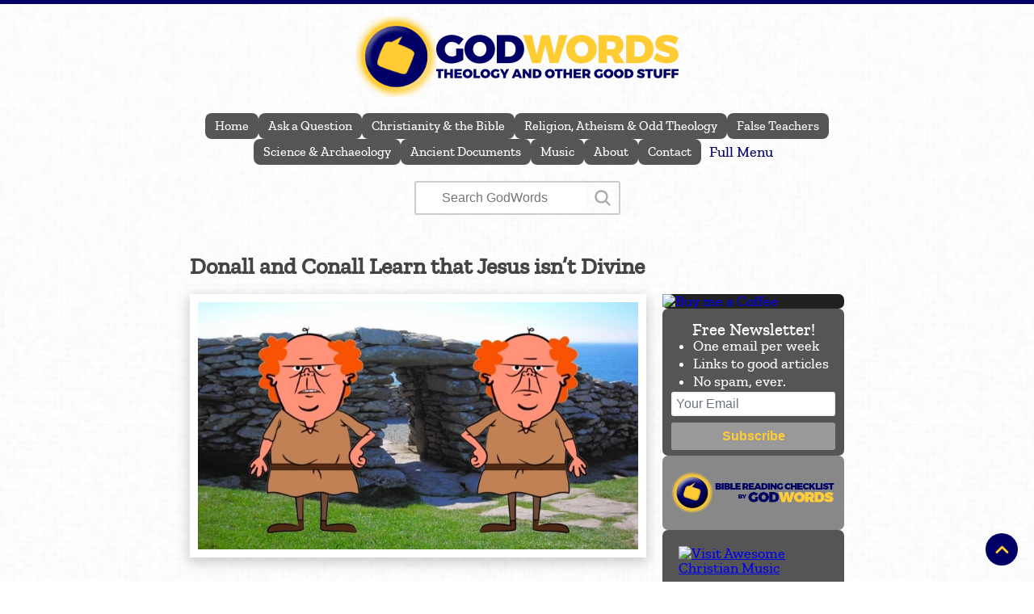

--- FILE ---
content_type: text/html; charset=UTF-8
request_url: https://godwords.org/donall-and-conall-learn-that-jesus-isnt-divine/
body_size: 12339
content:

<!DOCTYPE html>
<html xmlns="http://www.w3.org/1999/xhtml" lang="en-US">

<head>
<meta charset="UTF-8">
<meta name="viewport" content="width=device-width, initial-scale=1">
<meta name="view-transition" content="same-origin">
<link rel="preload" href="/wp-content/themes/gw2022/assets/zillaslab.woff2" as="font" type="font/woff2" crossorigin="anonymous">

<!-- Microsoft Clarity -->
<script>
    (function(c,l,a,r,i,t,y){
        c[a]=c[a]||function(){(c[a].q=c[a].q||[]).push(arguments)};
        t=l.createElement(r);t.async=1;t.src="https://www.clarity.ms/tag/"+i;
        y=l.getElementsByTagName(r)[0];y.parentNode.insertBefore(t,y);
    })(window, document, "clarity", "script", "6b6ecdavt7");
</script>
	
	<title>Donall and Conall Learn that Jesus isn&#8217;t Divine - GodWords: Theology and Other Good Stuff - Questions and Answers about God and the Bible</title>

<link rel="stylesheet" href="/wp-content/themes/gw2022/style.css" media="screen">
<link rel="stylesheet" media="print" href="/wp-content/themes/gw2022/print.css">
	
<style>
.cat-menu ul {
    gap: 5px;
    margin: 0 0 20px;
    width: 100%;
    max-width: 80ch;
    list-style-type: none;
}

.cat-menu li {
    display: -webkit-box;
    display: -ms-flexbox;
    display: flex;
    white-space: nowrap;
    user-select: none;
}

.cat-menu a {
    padding: 8px 12px;
    background-color: #555;
    font-size: 16px;
    color: #fff !important;
    text-decoration: none;
    border-radius: 8px;
    user-select: none;
}

.cat-menu a:hover,
.cat-menu a:focus {
    background-color: #000;
}

.cat-menu .mm {
    color: #006;
    padding: 3px 10px;
    border: 0px solid #555;
    cursor: pointer;
}

.mm img {
    margin-left: 10px;
}

.search-menu {
    display: -webkit-box;
    display: -ms-flexbox;
    display: flex;
    -webkit-box-align: center;
    -ms-flex-align: center;
    align-items: center;
    -ms-flex-wrap: wrap;
    flex-wrap: wrap;
}

.search {
    margin-bottom: 10px;
    width: 100%;
}

[id="searchform"] ::-webkit-input-placeholder {
    font-size: 1rem;
    text-align: right;
}

[id="searchform"] ::-moz-placeholder {
    font-size: 1rem;
    text-align: right;
}

[id="searchform"] :-ms-input-placeholder {
    font-size: 1rem;
    text-align: right;
}

[id="searchform"] ::-ms-input-placeholder {
    font-size: 1rem;
    text-align: right;
}

[id="searchform"] ::placeholder {
    font-size: 1rem;
    text-align: right;
}

#search-form {
    margin: 0;
    font-size: 20px;
    border: 2px solid #ccc;
    border-radius: 3px;
}

#s {
    margin: 0;
    padding: 10px;
    width: calc(100% - 40px);
    background-color: #fff;
    font-size: 16px;
    color: #555;
    border: 0;
    border-radius: 7px;
    cursor: text;
}

#s::placeholder {
    text-align: center;
}

#s:focus-visible {
    outline: 0;
}

#s:focus-visible::placeholder {
    color: transparent;
}

#searchsubmit {
    width: 40px;
    background-color: transparent;
    background-image: url(/images/search.svg);
    background-position: center center;
    background-repeat: no-repeat;
    background-size: 24px 24px;
    border: 0;
    cursor: pointer;
}

.search-social {
    gap: 40px;
}

.search-social .search {
    margin-bottom: 0;
}

.social {
    display: -webkit-box;
    display: -ms-flexbox;
    display: flex;
    -ms-flex-pack: distribute;
    justify-content: center;
    -webkit-box-align: center;
    -ms-flex-align: center;
    align-items: center;
    gap: 0 20px;
	margin-bottom: 2rem;
    background-color: transparent;
}

.social a {
    padding: 10px;
    height: 40px;
    width: 40px;
    background-color: #555;
	text-decoration: none;
	border: 0 !important;
    border-radius: 7px;
}

.social a:hover {
    background-color: #fc3;
}

.social img {
    display: inline-block;
    height: 20px;
    width: 20px;
}	
</style>	
	
<meta name="view-transition" content="same-origin">

<link rel="shortcut icon" href="/images/favicon.png">
<link rel="alternate" type="application/rss+xml" title="GodWords: Theology and Other Good Stuff" href="https://godwords.org/feed/">
		
<!-- <link rel="stylesheet" href="/wp-content/themes/gw2022/style.css" media="print" onload="this.media='all'"> -->

<meta name="twitter:card" content="https://godwords.org/images/news.jpg">
	
<meta name='robots' content='index, follow, max-image-preview:large, max-snippet:-1, max-video-preview:-1' />

	<!-- This site is optimized with the Yoast SEO plugin v26.5 - https://yoast.com/wordpress/plugins/seo/ -->
	<meta name="description" content="Jehovah&#039;s Witnesses teach that Jesus was God&#039;s first creation, and not God Himself. This is rightly considered heresy, of course... but can you explain why they&#039;re wrong about the interpretation of John 1:1, where - they claim - Jesus is &quot;a&quot; god and not &quot;the&quot; God? Video, 5:30" />
	<link rel="canonical" href="https://godwords.org/donall-and-conall-learn-that-jesus-isnt-divine/" />
	<meta property="og:locale" content="en_US" />
	<meta property="og:type" content="article" />
	<meta property="og:title" content="Donall and Conall Learn that Jesus isn&#039;t Divine - GodWords" />
	<meta property="og:description" content="Jehovah&#039;s Witnesses teach that Jesus was God&#039;s first creation, and not God Himself. This is rightly considered heresy, of course... but can you explain why they&#039;re wrong about the interpretation of John 1:1, where - they claim - Jesus is &quot;a&quot; god and not &quot;the&quot; God? Video, 5:30" />
	<meta property="og:url" content="https://godwords.org/donall-and-conall-learn-that-jesus-isnt-divine/" />
	<meta property="og:site_name" content="GodWords" />
	<meta property="article:publisher" content="https://www.facebook.com/tony.scialdone/" />
	<meta property="article:published_time" content="2022-04-09T16:31:43+00:00" />
	<meta property="article:modified_time" content="2022-05-18T14:56:28+00:00" />
	<meta property="og:image" content="https://api.mightyshare.io/v1/MSu2G6A97AtrE92f/01937b1508f64edb84f407312f924aa0d2f61fbf6adbddfd143d29f40fa0ed4b/jpeg?cache=true&height=630&width=1200&template=travel-1&template_values=%5B%7B%22name%22%3A%22google_font%22%2C%22google_font%22%3A%22%22%7D%2C%7B%22name%22%3A%22logo_width%22%2C%22text%22%3A%22%22%7D%2C%7B%22name%22%3A%22primary_color%22%2C%22color%22%3A%22%22%7D%2C%7B%22name%22%3A%22logo%22%2C%22image_url%22%3A%22https%253A%252F%252Fgodwords.org%252Fwp-content%252Fuploads%252Fgodwords-logo-social.png%22%7D%2C%7B%22name%22%3A%22background%22%2C%22image_url%22%3A%22https%253A%252F%252Fgodwords.org%252Fwp-content%252Fuploads%252Fdonall-and-conall.jpg%22%7D%2C%7B%22name%22%3A%22title%22%2C%22text%22%3A%22Donall%2520and%2520Conall%2520Learn%2520that%2520Jesus%2520isn%2527t%2520Divine%22%7D%2C%7B%22name%22%3A%22description%22%2C%22text%22%3A%22%22%7D%5D&page=https%3A%2F%2Fgodwords.org%2Fdonall-and-conall-learn-that-jesus-isnt-divine" />
	<meta property="og:image:width" content="1200" />
	<meta property="og:image:height" content="630" />
	<meta property="og:image:type" content="image/jpeg" />
	<meta name="author" content="Tony" />
	<meta name="twitter:card" content="summary_large_image" />
	<meta name="twitter:image" content="https://api.mightyshare.io/v1/MSu2G6A97AtrE92f/01937b1508f64edb84f407312f924aa0d2f61fbf6adbddfd143d29f40fa0ed4b/jpeg?cache=true&height=630&width=1200&template=travel-1&template_values=%5B%7B%22name%22%3A%22google_font%22%2C%22google_font%22%3A%22%22%7D%2C%7B%22name%22%3A%22logo_width%22%2C%22text%22%3A%22%22%7D%2C%7B%22name%22%3A%22primary_color%22%2C%22color%22%3A%22%22%7D%2C%7B%22name%22%3A%22logo%22%2C%22image_url%22%3A%22https%253A%252F%252Fgodwords.org%252Fwp-content%252Fuploads%252Fgodwords-logo-social.png%22%7D%2C%7B%22name%22%3A%22background%22%2C%22image_url%22%3A%22https%253A%252F%252Fgodwords.org%252Fwp-content%252Fuploads%252Fdonall-and-conall.jpg%22%7D%2C%7B%22name%22%3A%22title%22%2C%22text%22%3A%22Donall%2520and%2520Conall%2520Learn%2520that%2520Jesus%2520isn%2527t%2520Divine%22%7D%2C%7B%22name%22%3A%22description%22%2C%22text%22%3A%22%22%7D%5D&page=https%3A%2F%2Fgodwords.org%2Fdonall-and-conall-learn-that-jesus-isnt-divine" />
	<meta name="twitter:creator" content="@tonyscialdone" />
	<meta name="twitter:site" content="@tonyscialdone" />
	<meta name="twitter:label1" content="Written by" />
	<meta name="twitter:data1" content="Tony" />
	<meta name="twitter:label2" content="Est. reading time" />
	<meta name="twitter:data2" content="1 minute" />
	<script type="application/ld+json" class="yoast-schema-graph">{"@context":"https://schema.org","@graph":[{"@type":"Article","@id":"https://godwords.org/donall-and-conall-learn-that-jesus-isnt-divine/#article","isPartOf":{"@id":"https://godwords.org/donall-and-conall-learn-that-jesus-isnt-divine/"},"author":{"name":"Tony","@id":"https://godwords.org/#/schema/person/f153dd381f5bc4a0b8dc7c189cbb1670"},"headline":"Donall and Conall Learn that Jesus isn&#8217;t Divine","datePublished":"2022-04-09T16:31:43+00:00","dateModified":"2022-05-18T14:56:28+00:00","mainEntityOfPage":{"@id":"https://godwords.org/donall-and-conall-learn-that-jesus-isnt-divine/"},"wordCount":76,"commentCount":0,"publisher":{"@id":"https://godwords.org/#organization"},"image":{"@id":"https://godwords.org/donall-and-conall-learn-that-jesus-isnt-divine/#primaryimage"},"thumbnailUrl":"https://godwords.org/wp-content/uploads/donall-and-conall.jpg","keywords":["Jehovah's Witnesses","Jesus is God","Lutheran Satire"],"articleSection":["Outlinks","Religion, Atheism, and Odd Theology"],"inLanguage":"en-US","potentialAction":[{"@type":"CommentAction","name":"Comment","target":["https://godwords.org/donall-and-conall-learn-that-jesus-isnt-divine/#respond"]}]},{"@type":"WebPage","@id":"https://godwords.org/donall-and-conall-learn-that-jesus-isnt-divine/","url":"https://godwords.org/donall-and-conall-learn-that-jesus-isnt-divine/","name":"Donall and Conall Learn that Jesus isn't Divine - GodWords","isPartOf":{"@id":"https://godwords.org/#website"},"primaryImageOfPage":{"@id":"https://godwords.org/donall-and-conall-learn-that-jesus-isnt-divine/#primaryimage"},"image":{"@id":"https://godwords.org/donall-and-conall-learn-that-jesus-isnt-divine/#primaryimage"},"thumbnailUrl":"https://godwords.org/wp-content/uploads/donall-and-conall.jpg","datePublished":"2022-04-09T16:31:43+00:00","dateModified":"2022-05-18T14:56:28+00:00","description":"Jehovah's Witnesses teach that Jesus was God's first creation, and not God Himself. This is rightly considered heresy, of course... but can you explain why they're wrong about the interpretation of John 1:1, where - they claim - Jesus is \"a\" god and not \"the\" God? Video, 5:30","breadcrumb":{"@id":"https://godwords.org/donall-and-conall-learn-that-jesus-isnt-divine/#breadcrumb"},"inLanguage":"en-US","potentialAction":[{"@type":"ReadAction","target":["https://godwords.org/donall-and-conall-learn-that-jesus-isnt-divine/"]}]},{"@type":"ImageObject","inLanguage":"en-US","@id":"https://godwords.org/donall-and-conall-learn-that-jesus-isnt-divine/#primaryimage","url":"https://godwords.org/wp-content/uploads/donall-and-conall.jpg","contentUrl":"https://godwords.org/wp-content/uploads/donall-and-conall.jpg","width":756,"height":424},{"@type":"BreadcrumbList","@id":"https://godwords.org/donall-and-conall-learn-that-jesus-isnt-divine/#breadcrumb","itemListElement":[{"@type":"ListItem","position":1,"name":"Home","item":"https://godwords.org/"},{"@type":"ListItem","position":2,"name":"Donall and Conall Learn that Jesus isn&#8217;t Divine"}]},{"@type":"WebSite","@id":"https://godwords.org/#website","url":"https://godwords.org/","name":"GodWords","description":"Theology and Other Good Stuff","publisher":{"@id":"https://godwords.org/#organization"},"potentialAction":[{"@type":"SearchAction","target":{"@type":"EntryPoint","urlTemplate":"https://godwords.org/?s={search_term_string}"},"query-input":{"@type":"PropertyValueSpecification","valueRequired":true,"valueName":"search_term_string"}}],"inLanguage":"en-US"},{"@type":"Organization","@id":"https://godwords.org/#organization","name":"GodWords","url":"https://godwords.org/","logo":{"@type":"ImageObject","inLanguage":"en-US","@id":"https://godwords.org/#/schema/logo/image/","url":"https://godwords.org/images/logo.png","contentUrl":"https://godwords.org/images/logo.png","width":100,"height":100,"caption":"GodWords"},"image":{"@id":"https://godwords.org/#/schema/logo/image/"},"sameAs":["https://www.facebook.com/tony.scialdone/","https://x.com/tonyscialdone"]},{"@type":"Person","@id":"https://godwords.org/#/schema/person/f153dd381f5bc4a0b8dc7c189cbb1670","name":"Tony","image":{"@type":"ImageObject","inLanguage":"en-US","@id":"https://godwords.org/#/schema/person/image/","url":"https://secure.gravatar.com/avatar/05182906ffaa64ae5a27470043ccb2d0bf36c05b23901b7aac259a8061add5e4?s=96&d=https%3A%2F%2Fgodwords.org%2Fimages%2Ficon-comment.png&r=g","contentUrl":"https://secure.gravatar.com/avatar/05182906ffaa64ae5a27470043ccb2d0bf36c05b23901b7aac259a8061add5e4?s=96&d=https%3A%2F%2Fgodwords.org%2Fimages%2Ficon-comment.png&r=g","caption":"Tony"}}]}</script>
	<!-- / Yoast SEO plugin. -->


<link rel="alternate" type="application/rss+xml" title="GodWords &raquo; Donall and Conall Learn that Jesus isn&#8217;t Divine Comments Feed" href="https://godwords.org/donall-and-conall-learn-that-jesus-isnt-divine/feed/" />
<link rel="alternate" title="oEmbed (JSON)" type="application/json+oembed" href="https://godwords.org/wp-json/oembed/1.0/embed?url=https%3A%2F%2Fgodwords.org%2Fdonall-and-conall-learn-that-jesus-isnt-divine%2F" />
<link rel="alternate" title="oEmbed (XML)" type="text/xml+oembed" href="https://godwords.org/wp-json/oembed/1.0/embed?url=https%3A%2F%2Fgodwords.org%2Fdonall-and-conall-learn-that-jesus-isnt-divine%2F&#038;format=xml" />
<meta name="description" content="Jehovah&#039;s Witnesses teach that Jesus was God&#039;s first creation, and not God Himself. This is rightly considered heresy, of course... but can you explain why they&#039;re wrong about the interpretation of John 1:1, where - they claim - Jesus is &quot;a&quot; god and not &quot;the&quot; God? Video, 5:30" /><style id='wp-img-auto-sizes-contain-inline-css' type='text/css'>
img:is([sizes=auto i],[sizes^="auto," i]){contain-intrinsic-size:3000px 1500px}
/*# sourceURL=wp-img-auto-sizes-contain-inline-css */
</style>
<style id='classic-theme-styles-inline-css' type='text/css'>
/*! This file is auto-generated */
.wp-block-button__link{color:#fff;background-color:#32373c;border-radius:9999px;box-shadow:none;text-decoration:none;padding:calc(.667em + 2px) calc(1.333em + 2px);font-size:1.125em}.wp-block-file__button{background:#32373c;color:#fff;text-decoration:none}
/*# sourceURL=/wp-includes/css/classic-themes.min.css */
</style>
<script type="text/javascript" src="https://godwords.org/wp-includes/js/jquery/jquery.min.js?ver=3.7.1" id="jquery-core-js"></script>
<link rel="https://api.w.org/" href="https://godwords.org/wp-json/" /><link rel="alternate" title="JSON" type="application/json" href="https://godwords.org/wp-json/wp/v2/posts/6445" />	
	
<style id='wp-block-embed-inline-css' type='text/css'>
.wp-block-embed.alignleft,.wp-block-embed.alignright,.wp-block[data-align=left]>[data-type="core/embed"],.wp-block[data-align=right]>[data-type="core/embed"]{max-width:360px;width:100%}.wp-block-embed.alignleft .wp-block-embed__wrapper,.wp-block-embed.alignright .wp-block-embed__wrapper,.wp-block[data-align=left]>[data-type="core/embed"] .wp-block-embed__wrapper,.wp-block[data-align=right]>[data-type="core/embed"] .wp-block-embed__wrapper{min-width:280px}.wp-block-cover .wp-block-embed{min-height:240px;min-width:320px}.wp-block-embed{overflow-wrap:break-word}.wp-block-embed :where(figcaption){margin-bottom:1em;margin-top:.5em}.wp-block-embed iframe{max-width:100%}.wp-block-embed__wrapper{position:relative}.wp-embed-responsive .wp-has-aspect-ratio .wp-block-embed__wrapper:before{content:"";display:block;padding-top:50%}.wp-embed-responsive .wp-has-aspect-ratio iframe{bottom:0;height:100%;left:0;position:absolute;right:0;top:0;width:100%}.wp-embed-responsive .wp-embed-aspect-21-9 .wp-block-embed__wrapper:before{padding-top:42.85%}.wp-embed-responsive .wp-embed-aspect-18-9 .wp-block-embed__wrapper:before{padding-top:50%}.wp-embed-responsive .wp-embed-aspect-16-9 .wp-block-embed__wrapper:before{padding-top:56.25%}.wp-embed-responsive .wp-embed-aspect-4-3 .wp-block-embed__wrapper:before{padding-top:75%}.wp-embed-responsive .wp-embed-aspect-1-1 .wp-block-embed__wrapper:before{padding-top:100%}.wp-embed-responsive .wp-embed-aspect-9-16 .wp-block-embed__wrapper:before{padding-top:177.77%}.wp-embed-responsive .wp-embed-aspect-1-2 .wp-block-embed__wrapper:before{padding-top:200%}
/*# sourceURL=https://godwords.org/wp-includes/blocks/embed/style.min.css */
</style>
<style id='wp-block-paragraph-inline-css' type='text/css'>
.is-small-text{font-size:.875em}.is-regular-text{font-size:1em}.is-large-text{font-size:2.25em}.is-larger-text{font-size:3em}.has-drop-cap:not(:focus):first-letter{float:left;font-size:8.4em;font-style:normal;font-weight:100;line-height:.68;margin:.05em .1em 0 0;text-transform:uppercase}body.rtl .has-drop-cap:not(:focus):first-letter{float:none;margin-left:.1em}p.has-drop-cap.has-background{overflow:hidden}:root :where(p.has-background){padding:1.25em 2.375em}:where(p.has-text-color:not(.has-link-color)) a{color:inherit}p.has-text-align-left[style*="writing-mode:vertical-lr"],p.has-text-align-right[style*="writing-mode:vertical-rl"]{rotate:180deg}
/*# sourceURL=https://godwords.org/wp-includes/blocks/paragraph/style.min.css */
</style>
<style id='global-styles-inline-css' type='text/css'>
:root{--wp--preset--aspect-ratio--square: 1;--wp--preset--aspect-ratio--4-3: 4/3;--wp--preset--aspect-ratio--3-4: 3/4;--wp--preset--aspect-ratio--3-2: 3/2;--wp--preset--aspect-ratio--2-3: 2/3;--wp--preset--aspect-ratio--16-9: 16/9;--wp--preset--aspect-ratio--9-16: 9/16;--wp--preset--color--black: #000000;--wp--preset--color--cyan-bluish-gray: #abb8c3;--wp--preset--color--white: #ffffff;--wp--preset--color--pale-pink: #f78da7;--wp--preset--color--vivid-red: #cf2e2e;--wp--preset--color--luminous-vivid-orange: #ff6900;--wp--preset--color--luminous-vivid-amber: #fcb900;--wp--preset--color--light-green-cyan: #7bdcb5;--wp--preset--color--vivid-green-cyan: #00d084;--wp--preset--color--pale-cyan-blue: #8ed1fc;--wp--preset--color--vivid-cyan-blue: #0693e3;--wp--preset--color--vivid-purple: #9b51e0;--wp--preset--gradient--vivid-cyan-blue-to-vivid-purple: linear-gradient(135deg,rgb(6,147,227) 0%,rgb(155,81,224) 100%);--wp--preset--gradient--light-green-cyan-to-vivid-green-cyan: linear-gradient(135deg,rgb(122,220,180) 0%,rgb(0,208,130) 100%);--wp--preset--gradient--luminous-vivid-amber-to-luminous-vivid-orange: linear-gradient(135deg,rgb(252,185,0) 0%,rgb(255,105,0) 100%);--wp--preset--gradient--luminous-vivid-orange-to-vivid-red: linear-gradient(135deg,rgb(255,105,0) 0%,rgb(207,46,46) 100%);--wp--preset--gradient--very-light-gray-to-cyan-bluish-gray: linear-gradient(135deg,rgb(238,238,238) 0%,rgb(169,184,195) 100%);--wp--preset--gradient--cool-to-warm-spectrum: linear-gradient(135deg,rgb(74,234,220) 0%,rgb(151,120,209) 20%,rgb(207,42,186) 40%,rgb(238,44,130) 60%,rgb(251,105,98) 80%,rgb(254,248,76) 100%);--wp--preset--gradient--blush-light-purple: linear-gradient(135deg,rgb(255,206,236) 0%,rgb(152,150,240) 100%);--wp--preset--gradient--blush-bordeaux: linear-gradient(135deg,rgb(254,205,165) 0%,rgb(254,45,45) 50%,rgb(107,0,62) 100%);--wp--preset--gradient--luminous-dusk: linear-gradient(135deg,rgb(255,203,112) 0%,rgb(199,81,192) 50%,rgb(65,88,208) 100%);--wp--preset--gradient--pale-ocean: linear-gradient(135deg,rgb(255,245,203) 0%,rgb(182,227,212) 50%,rgb(51,167,181) 100%);--wp--preset--gradient--electric-grass: linear-gradient(135deg,rgb(202,248,128) 0%,rgb(113,206,126) 100%);--wp--preset--gradient--midnight: linear-gradient(135deg,rgb(2,3,129) 0%,rgb(40,116,252) 100%);--wp--preset--font-size--small: 13px;--wp--preset--font-size--medium: 20px;--wp--preset--font-size--large: 36px;--wp--preset--font-size--x-large: 42px;--wp--preset--spacing--20: 0.44rem;--wp--preset--spacing--30: 0.67rem;--wp--preset--spacing--40: 1rem;--wp--preset--spacing--50: 1.5rem;--wp--preset--spacing--60: 2.25rem;--wp--preset--spacing--70: 3.38rem;--wp--preset--spacing--80: 5.06rem;--wp--preset--shadow--natural: 6px 6px 9px rgba(0, 0, 0, 0.2);--wp--preset--shadow--deep: 12px 12px 50px rgba(0, 0, 0, 0.4);--wp--preset--shadow--sharp: 6px 6px 0px rgba(0, 0, 0, 0.2);--wp--preset--shadow--outlined: 6px 6px 0px -3px rgb(255, 255, 255), 6px 6px rgb(0, 0, 0);--wp--preset--shadow--crisp: 6px 6px 0px rgb(0, 0, 0);}:where(.is-layout-flex){gap: 0.5em;}:where(.is-layout-grid){gap: 0.5em;}body .is-layout-flex{display: flex;}.is-layout-flex{flex-wrap: wrap;align-items: center;}.is-layout-flex > :is(*, div){margin: 0;}body .is-layout-grid{display: grid;}.is-layout-grid > :is(*, div){margin: 0;}:where(.wp-block-columns.is-layout-flex){gap: 2em;}:where(.wp-block-columns.is-layout-grid){gap: 2em;}:where(.wp-block-post-template.is-layout-flex){gap: 1.25em;}:where(.wp-block-post-template.is-layout-grid){gap: 1.25em;}.has-black-color{color: var(--wp--preset--color--black) !important;}.has-cyan-bluish-gray-color{color: var(--wp--preset--color--cyan-bluish-gray) !important;}.has-white-color{color: var(--wp--preset--color--white) !important;}.has-pale-pink-color{color: var(--wp--preset--color--pale-pink) !important;}.has-vivid-red-color{color: var(--wp--preset--color--vivid-red) !important;}.has-luminous-vivid-orange-color{color: var(--wp--preset--color--luminous-vivid-orange) !important;}.has-luminous-vivid-amber-color{color: var(--wp--preset--color--luminous-vivid-amber) !important;}.has-light-green-cyan-color{color: var(--wp--preset--color--light-green-cyan) !important;}.has-vivid-green-cyan-color{color: var(--wp--preset--color--vivid-green-cyan) !important;}.has-pale-cyan-blue-color{color: var(--wp--preset--color--pale-cyan-blue) !important;}.has-vivid-cyan-blue-color{color: var(--wp--preset--color--vivid-cyan-blue) !important;}.has-vivid-purple-color{color: var(--wp--preset--color--vivid-purple) !important;}.has-black-background-color{background-color: var(--wp--preset--color--black) !important;}.has-cyan-bluish-gray-background-color{background-color: var(--wp--preset--color--cyan-bluish-gray) !important;}.has-white-background-color{background-color: var(--wp--preset--color--white) !important;}.has-pale-pink-background-color{background-color: var(--wp--preset--color--pale-pink) !important;}.has-vivid-red-background-color{background-color: var(--wp--preset--color--vivid-red) !important;}.has-luminous-vivid-orange-background-color{background-color: var(--wp--preset--color--luminous-vivid-orange) !important;}.has-luminous-vivid-amber-background-color{background-color: var(--wp--preset--color--luminous-vivid-amber) !important;}.has-light-green-cyan-background-color{background-color: var(--wp--preset--color--light-green-cyan) !important;}.has-vivid-green-cyan-background-color{background-color: var(--wp--preset--color--vivid-green-cyan) !important;}.has-pale-cyan-blue-background-color{background-color: var(--wp--preset--color--pale-cyan-blue) !important;}.has-vivid-cyan-blue-background-color{background-color: var(--wp--preset--color--vivid-cyan-blue) !important;}.has-vivid-purple-background-color{background-color: var(--wp--preset--color--vivid-purple) !important;}.has-black-border-color{border-color: var(--wp--preset--color--black) !important;}.has-cyan-bluish-gray-border-color{border-color: var(--wp--preset--color--cyan-bluish-gray) !important;}.has-white-border-color{border-color: var(--wp--preset--color--white) !important;}.has-pale-pink-border-color{border-color: var(--wp--preset--color--pale-pink) !important;}.has-vivid-red-border-color{border-color: var(--wp--preset--color--vivid-red) !important;}.has-luminous-vivid-orange-border-color{border-color: var(--wp--preset--color--luminous-vivid-orange) !important;}.has-luminous-vivid-amber-border-color{border-color: var(--wp--preset--color--luminous-vivid-amber) !important;}.has-light-green-cyan-border-color{border-color: var(--wp--preset--color--light-green-cyan) !important;}.has-vivid-green-cyan-border-color{border-color: var(--wp--preset--color--vivid-green-cyan) !important;}.has-pale-cyan-blue-border-color{border-color: var(--wp--preset--color--pale-cyan-blue) !important;}.has-vivid-cyan-blue-border-color{border-color: var(--wp--preset--color--vivid-cyan-blue) !important;}.has-vivid-purple-border-color{border-color: var(--wp--preset--color--vivid-purple) !important;}.has-vivid-cyan-blue-to-vivid-purple-gradient-background{background: var(--wp--preset--gradient--vivid-cyan-blue-to-vivid-purple) !important;}.has-light-green-cyan-to-vivid-green-cyan-gradient-background{background: var(--wp--preset--gradient--light-green-cyan-to-vivid-green-cyan) !important;}.has-luminous-vivid-amber-to-luminous-vivid-orange-gradient-background{background: var(--wp--preset--gradient--luminous-vivid-amber-to-luminous-vivid-orange) !important;}.has-luminous-vivid-orange-to-vivid-red-gradient-background{background: var(--wp--preset--gradient--luminous-vivid-orange-to-vivid-red) !important;}.has-very-light-gray-to-cyan-bluish-gray-gradient-background{background: var(--wp--preset--gradient--very-light-gray-to-cyan-bluish-gray) !important;}.has-cool-to-warm-spectrum-gradient-background{background: var(--wp--preset--gradient--cool-to-warm-spectrum) !important;}.has-blush-light-purple-gradient-background{background: var(--wp--preset--gradient--blush-light-purple) !important;}.has-blush-bordeaux-gradient-background{background: var(--wp--preset--gradient--blush-bordeaux) !important;}.has-luminous-dusk-gradient-background{background: var(--wp--preset--gradient--luminous-dusk) !important;}.has-pale-ocean-gradient-background{background: var(--wp--preset--gradient--pale-ocean) !important;}.has-electric-grass-gradient-background{background: var(--wp--preset--gradient--electric-grass) !important;}.has-midnight-gradient-background{background: var(--wp--preset--gradient--midnight) !important;}.has-small-font-size{font-size: var(--wp--preset--font-size--small) !important;}.has-medium-font-size{font-size: var(--wp--preset--font-size--medium) !important;}.has-large-font-size{font-size: var(--wp--preset--font-size--large) !important;}.has-x-large-font-size{font-size: var(--wp--preset--font-size--x-large) !important;}
/*# sourceURL=global-styles-inline-css */
</style>
</head>
	
<!-- <script> function cachebuster() { var x = document.getElementById("demo") x.innerHTML = Math.floor((Math.random() * 100) + 1); } </script> -->

<body class="id-6445">	
<div class="progress"></div>

<header role="banner" id="top">
	<a href="/" title="Home page">
		<img style="height: 100px; width: 100px" src="/images/logo.png" alt="GodWords logo">
		<img style="height: 54px; width: 300px" src="/images/logo-text.png" alt="GodWords: Theology and Other Good Stuff">
	</a>
</header>
	
<div class="cat-menu flex jc ac fw">
	<ul class="flex jc fw">
		<li><a href="/">Home</a></li>
		<li><a href="/contact/">Ask a Question</a></li>
		<li><a href="/category/christianity-and-the-bible/">Christianity &amp; the Bible</a></li>
		<li><a href="/category/religion-atheism-and-odd-theology">Religion, Atheism &amp; Odd Theology</a></li>
		<li><a href="/false-teachers">False Teachers</a></li>
		<li><a href="/category/science-and-archaeology">Science &amp; Archaeology</a></li>
		<li><a href="/ancient-documents/">Ancient Documents</a></li>
		<li><a href="/category/music">Music</a></li>
		<li><a href="/about-godwords/">About</a></li>
		<li><a href="/contact/">Contact</a></li>
		<li class="mm-wrap"><span class="mm flex jc ac">Full Menu</span></li>
	</ul>
</div>	
<div class="search-social flex jc ac fw">
	<div class="search-menu">
		
	 <section class="search">
	 	<form class="flex" role="search" method="get" id="search-form" action="https://godwords.org/" >
			<label class="visually-hidden screen-reader-text" for="s">Search GodWords</label>
			<input type="search" value="" name="s" id="s" placeholder="Search GodWords" />
			<input type="submit" id="searchsubmit" title="Search" value="" />
		</form>
	</section>	</div>
</div>
<main class="single">
	<div class="postwrap">
	

<h1>Donall and Conall Learn that Jesus isn&#8217;t Divine</h1>
	 
<article class="category-279">
					<div class="featured-image" style="aspect-ratio: 20 / 9; width: 100%"><img fetchpriority="high" style="aspect-ratio: 20 / 9; width: 100%" src="https://godwords.org/wp-content/uploads/donall-and-conall.jpg" alt=""></div>
		<div class="crumbs" itemscope itemtype="http://schema.org/BreadcrumbList"><span itemprop="itemListElement" itemscope itemtype="http://schema.org/ListItem"><a class="crumbs-link" href="https://godwords.org/" itemprop="item"><span itemprop="name">Home</span></a><meta itemprop="position" content="1" /></span><span class="crumbs-sep"> › </span><span itemprop="itemListElement" itemscope itemtype="http://schema.org/ListItem"><a class="crumbs-link" href="https://godwords.org/category/outlinks/" itemprop="item"><span itemprop="name">Outlinks</span></a><meta itemprop="position" content="2" /></span><span class="crumbs-sep"> › </span><span class="crumbs-current">Donall and Conall Learn that Jesus isn&#8217;t Divine</span></div><!-- crumbs -->	
<p>Jehovah&#8217;s Witnesses teach that Jesus was God&#8217;s first creation, and not God Himself. This is rightly considered heresy, of course&#8230; but can you explain why they&#8217;re wrong about the interpretation of John 1:1, where &#8211; they claim &#8211; Jesus is &#8220;a&#8221; god and not &#8220;the&#8221; God? Video, 5:30</p>



<p>You might also check out <a href="https://godwords.org/did-jesus-claim-to-be-god/">Did Jesus Claim to be God?</a></p>



<figure class="wp-block-embed is-type-rich is-provider-embed-handler wp-block-embed-embed-handler wp-embed-aspect-16-9 wp-has-aspect-ratio"><div class="wp-block-embed__wrapper">
<iframe title="Donall and Conall Learn That Jesus Isn&#039;t Divine" width="500" height="281" src="https://www.youtube.com/embed/iXDt8WHSPhU?feature=oembed" frameborder="0" allow="accelerometer; autoplay; clipboard-write; encrypted-media; gyroscope; picture-in-picture; web-share" referrerpolicy="strict-origin-when-cross-origin" allowfullscreen></iframe>
</div></figure>
	
	
	<hr>
	
	<p class="ss flex jc ac fw" style="margin-bottom: 40px; width: 100%">
		<a href="https://tonyscialdone.substack.com/" target="_blank"><img style="height: 28px; width: 28px" src="/images/ss.svg" alt="Join me on Substack!"></a>
		<span style="font-size: .9rem">Join me on Substack!</span>
	</p>
	
	<div class="cat-tags flex fw">
		<p class="title">Discover More</p>
		<a href="https://godwords.org/category/outlinks/" rel="category tag">Outlinks</a> <a href="https://godwords.org/category/religion-atheism-and-odd-theology/" rel="category tag">Religion, Atheism, and Odd Theology</a>				<a href="https://godwords.org/tag/jehovahs-witnesses/" rel="tag">Jehovah's Witnesses</a><a href="https://godwords.org/tag/jesus-is-god/" rel="tag">Jesus is God</a><a href="https://godwords.org/tag/lutheran-satire/" rel="tag">Lutheran Satire</a>			</div>
	
</article>
	</div>
	
	<div class="sidewrap">
		<div class="after-article">
	
	<div class="coffee" style="background: #212121">
		<a href="https://www.buymeacoffee.com/godwords" target="_blank" style="display: flex; border: 0"><img style="border-radius: 5px" src="/images/buy-me-a-coffee.avif" alt="Buy me a Coffee"></a>
	</div>

	<div class="newsletter">
		<h3>Free Newsletter!</h3>
		<ul>
			<li>One email per week</li>
			<li>Links to good articles</li>
			<li>No spam, ever.</li>
		</ul>
		<script src="https://beerfordriving.com/assets/js/tools/substack-signup.js" data-substack="https://tonyscialdone.substack.com" data-heading="" data-success="Thanks for subscribing!" data-button-text="Subscribe" data-placeholder="Your Email" data-primary-color="#777777" data-secondary-color="#777777" data-layout="stacked" data-input-style="filled" data-heading-font-size="32" data-subtitle-font-size="14"></script> <!-- https://beerfordriving.com/tools/substack-signup-builder/ -->
		<style>
			.newsletter > div { margin: 0 !important; }
			.newsletter form > div { border-radius: 0 !important; }
			.sf-input-wrapper { margin-bottom: 8px !important; }
			.newsletter [type="email"] { margin: 0; padding: 4px !important; background-color: #fff !important; border-radius: 3px !important; }
			.newsletter [type="submit"] { padding: 8px !important; background: #999 !important; color: #fc3 !important; border-radius: 3px !important; }
			.substack-msg { color: #fff !important; }
		</style>
	</div>
		
	<div class="brc">
		<a href="https://godwords.org/tools/bible-reading-checklist" target="_blank"><img src="/images/bible-reading-checklist-logo.jpg" alt="Bible Reading Checklist"></a>
	</div>	

	<div class="acm">
		<a href="https://awesomechristianmusic.com/" target="_blank"><img src="/images/acm.avif" alt="Visit Awesome Christian Music"></a>
	</div>
	
	<div class="popular">
		<h3>Popular Articles</h3>
		<ul>
			<li><a href="/the-false-teaching-of-steven-furtick/">The False Teaching of Steven Furtick</a></li>
			<li><a href="/list-of-false-teachers/">List of False Teachers</a></li>
			<li><a href="/can-you-go-to-heaven-if-youre-not-baptized/">Can You Go to Heaven if You're Not Baptized?</a></li>
			<li><a href="/the-false-teaching-of-myles-munroe/">The False Teaching of Myles Munroe</a></li>
			<li><a href="/timeline-bible-translations/">Timeline of Bible Translations</a></li>
		</ul>
	</div>
		
</div>	</div>

	
<div class="comments">
	<h2>Comments</h2>
	<p>All Comments are held for moderation. Your comment will appear after it's approved.</p>
	
<!-- You can start editing here. -->


			<!-- If comments are open, but there are no comments. -->

	
	<div id="respond" class="comment-respond">
		<h3 id="reply-title" class="comment-reply-title">Leave a Reply <small><a rel="nofollow" id="cancel-comment-reply-link" href="/donall-and-conall-learn-that-jesus-isnt-divine/#respond" style="display:none;">Cancel reply</a></small></h3><form action="https://godwords.org/wp-comments-post.php" method="post" id="commentform" class="comment-form"><p class="comment-notes"><span id="email-notes">Your email address will not be published.</span> <span class="required-field-message">Required fields are marked <span class="required">*</span></span></p><p class="comment-form-comment"><label for="comment">Comment <span class="required">*</span></label> <textarea id="comment" name="comment" cols="45" rows="8" maxlength="65525" required="required"></textarea></p><p class="comment-form-author"><label for="author">Name <span class="required">*</span></label> <input id="author" name="author" type="text" value="" size="30" maxlength="245" autocomplete="name" required="required" /></p>
<p class="comment-form-email"><label for="email">Email <span class="required">*</span></label> <input id="email" name="email" type="text" value="" size="30" maxlength="100" aria-describedby="email-notes" autocomplete="email" required="required" /></p>
<p class="comment-form-url"><label for="url">Website</label> <input id="url" name="url" type="text" value="" size="30" maxlength="200" autocomplete="url" /></p>
<p class="comment-form-cookies-consent"><input id="wp-comment-cookies-consent" name="wp-comment-cookies-consent" type="checkbox" value="yes" /> <label for="wp-comment-cookies-consent">Save my name, email, and website in this browser for the next time I comment.</label></p>
<p id="lstc-comment-subscription" class="cnns-comment-subscription"><input type="checkbox" value="1" name="lstc_subscribe" id="lstc_subscribe" checked="checked"/>&nbsp;<label id="cnns-label" class="lstc-label" for="lstc_subscribe">Notify me when new comments are added.</label></p><p class="form-submit"><input name="submit" type="submit" id="submit" class="submit" value="Post Comment" /> <input type='hidden' name='comment_post_ID' value='6445' id='comment_post_ID' />
<input type='hidden' name='comment_parent' id='comment_parent' value='0' />
</p><p style="display: none;"><input type="hidden" id="akismet_comment_nonce" name="akismet_comment_nonce" value="eea720091b" /></p><p style="display: none !important;" class="akismet-fields-container" data-prefix="ak_"><label>&#916;<textarea name="ak_hp_textarea" cols="45" rows="8" maxlength="100"></textarea></label><input type="hidden" id="ak_js_1" name="ak_js" value="110"/><script>document.getElementById( "ak_js_1" ).setAttribute( "value", ( new Date() ).getTime() );</script></p></form>	</div><!-- #respond -->
	 
</div>
	
</main>	
	


<footer role="contentinfo">
	<div class="social post-page flex jc ac fw">
		<a href="https://www.facebook.com/tony.scialdone" target="_blank" rel="noopener"><img style="height: 20px; width: 20px" src="/images/fb.svg" alt="Join me on Facebook"></a>
		<a href="https://twitter.com/tonyscialdone/" target="_blank" rel="noopener"><img style="height: 20px; width: 20px" src="/images/x.svg" alt="Follow me on Twitter/X"></a>
		<a href="https://tonyscialdone.substack.com/" target="_blank"><img style="height: 20px; width: 20px" src="/images/ss.svg" alt="I'm on Substack!"></a>
		<a href="/feed/" target="_blank"><img style="height: 20px; width: 20px" src="/images/rss.svg" alt="Subscribe to my RSS feed"></a>
	</div>
	<p class="copyright"><a href="/wp-admin" style="color: currentcolor; border: 0">&copy;</a> Copyright GodWords 2025<a style="border: 0" href="/random"> - </a>All Rights Reserved.</p>
</footer>
<script type="speculationrules">
{"prefetch":[{"source":"document","where":{"and":[{"href_matches":"/*"},{"not":{"href_matches":["/wp-*.php","/wp-admin/*","/wp-content/uploads/*","/wp-content/*","/wp-content/plugins/*","/wp-content/themes/gw2022/*","/*\\?(.+)"]}},{"not":{"selector_matches":"a[rel~=\"nofollow\"]"}},{"not":{"selector_matches":".no-prefetch, .no-prefetch a"}}]},"eagerness":"conservative"}]}
</script>
<!-- Matomo --><script>
(function () {
function initTracking() {
var _paq = window._paq = window._paq || [];
_paq.push(["setCookieDomain", "*.godwords.org"]);
_paq.push(["setDomains", ["*.godwords.org"]]);_paq.push(['trackPageView']);_paq.push(['enableLinkTracking']);_paq.push(['alwaysUseSendBeacon']);_paq.push(['setTrackerUrl', "\/\/godwords.org\/wp-content\/plugins\/matomo\/app\/matomo.php"]);_paq.push(['setSiteId', '1']);var d=document, g=d.createElement('script'), s=d.getElementsByTagName('script')[0];
g.type='text/javascript'; g.async=true; g.src="\/\/godwords.org\/wp-content\/uploads\/matomo\/matomo.js"; s.parentNode.insertBefore(g,s);
}
if (document.prerendering) {
	document.addEventListener('prerenderingchange', initTracking, {once: true});
} else {
	initTracking();
}
})();
</script>
<!-- End Matomo Code --><script defer type="text/javascript" src="https://godwords.org/wp-content/plugins/akismet/_inc/akismet-frontend.js?ver=1762985196" id="akismet-frontend-js"></script>

<script>
// Unbork WP wrapping tables in figures when using block editor
document.querySelectorAll('figure > table').forEach(table => {
	table.classList.add(...table.parentElement.classList.values())
})
	
/* SORT.JS Copyright (c) 2006-2019 Tyler Uebele * Released under the MIT license. * latest at https://github.com/stationer/sSortTable/ * minified by Google Closure Compiler */
function sortTable(a,b,c){sortTable.sortCol=-1;var d=a.className.match(/js-sort-\d+/);null!=d&&(sortTable.sortCol=d[0].replace(/js-sort-/,""),a.className=a.className.replace(new RegExp(" ?"+d[0]+"\\b"),""));"undefined"===typeof b&&(b=sortTable.sortCol);"undefined"!==typeof c?sortTable.sortDir=-1==c||"desc"==c?-1:1:(d=a.className.match(/js-sort-(a|de)sc/),sortTable.sortDir=null!=d&&sortTable.sortCol==b?"js-sort-asc"==d[0]?-1:1:1);a.className=a.className.replace(/ ?js-sort-(a|de)sc/g,"");a.className+=
" js-sort-"+b;sortTable.sortCol=b;a.className+=" js-sort-"+(-1==sortTable.sortDir?"desc":"asc");b<a.tHead.rows[a.tHead.rows.length-1].cells.length&&(d=a.tHead.rows[a.tHead.rows.length-1].cells[b].className.match(/js-sort-[-\w]+/));for(c=0;c<a.tHead.rows[a.tHead.rows.length-1].cells.length;c++)b==a.tHead.rows[a.tHead.rows.length-1].cells[c].getAttribute("data-js-sort-colNum")&&(d=a.tHead.rows[a.tHead.rows.length-1].cells[c].className.match(/js-sort-[-\w]+/));sortTable.sortFunc=null!=d?d[0].replace(/js-sort-/,
""):"string";a.querySelectorAll(".js-sort-active").forEach(function(a){a.className=a.className.replace(/ ?js-sort-active\b/,"")});a.querySelectorAll('[data-js-sort-colNum="'+b+'"]:not(:empty)').forEach(function(a){a.className+=" js-sort-active"});b=[];a=a.tBodies[0];for(c=0;c<a.rows.length;c++)b[c]=a.rows[c];for("none"!=sortTable.sortFunc&&b.sort(sortTable.compareRow);a.firstChild;)a.removeChild(a.firstChild);for(c=0;c<b.length;c++)a.appendChild(b[c])}
sortTable.compareRow=function(a,b){"function"!=typeof sortTable[sortTable.sortFunc]&&(sortTable.sortFunc="string");a=sortTable[sortTable.sortFunc](a.cells[sortTable.sortCol]);b=sortTable[sortTable.sortFunc](b.cells[sortTable.sortCol]);return a==b?0:sortTable.sortDir*(a>b?1:-1)};sortTable.stripTags=function(a){return a.replace(/<\/?[a-z][a-z0-9]*\b[^>]*>/gi,"")};
sortTable.date=function(a){if(okDate){var b=okDate(sortTable.stripTags(a.innerHTML));return b?b.getTime():0}return(new b(sortTable.stripTags(a.innerHTML))).getTime()||0};sortTable.number=function(a){return Number(sortTable.stripTags(a.innerHTML).replace(/[^-\d.]/g,""))};sortTable.string=function(a){return sortTable.stripTags(a.innerHTML).toLowerCase()};sortTable.raw=function(a){return a.innerHTML};sortTable.last=function(a){return sortTable.stripTags(a.innerHTML).split(" ").pop().toLowerCase()};
sortTable.input=function(a){for(var b=0;b<a.children.length;b++)if("object"==typeof a.children[b]&&"undefined"!=typeof a.children[b].value)return a.children[b].value.toLowerCase();return sortTable.string(a)};sortTable.none=function(a){return null};sortTable.getClickHandler=function(a,b){return function(){sortTable(a,b)}};
sortTable.init=function(){var a=document.querySelectorAll?document.querySelectorAll("table.js-sort-table"):document.getElementsByTagName("table");for(var b=0;b<a.length;b++)if((document.querySelectorAll||null!==a[b].className.match(/\bjs-sort-table\b/))&&!a[b].attributes["data-js-sort-table"]){if(a[b].tHead)var c=a[b].tHead;else c=document.createElement("thead"),c.appendChild(a[b].rows[0]),a[b].insertBefore(c,a[b].children[0]);for(var d=0;d<c.rows.length;d++)for(var e=0,f=0;e<c.rows[d].cells.length;e++){c.rows[d].cells[e].setAttribute("data-js-sort-colNum",
f);var g=sortTable.getClickHandler(a[b],f);window.addEventListener?c.rows[d].cells[e].addEventListener("click",g):window.attachEvent&&c.rows[d].cells[e].attachEvent("onclick",g);f+=c.rows[d].cells[e].colSpan}a[b].setAttribute("data-js-sort-table","true")}c=document.createElement("style");document.head.insertBefore(c,document.head.childNodes[0]);c=c.sheet;c.insertRule('table.js-sort-asc thead tr > .js-sort-active:not(.js-sort-none):after {content: "\\25b2";font-size: 0.7em;padding-left: 3px;line-height: 0.7em;}',
0);c.insertRule('table.js-sort-desc thead tr > .js-sort-active:not(.js-sort-none):after {content: "\\25bc";font-size: 0.7em;padding-left: 3px;line-height: 0.7em;}',0)};window.addEventListener?window.addEventListener("load",sortTable.init,!1):window.attachEvent&&window.attachEvent("onload",sortTable.init);"function"!==typeof NodeList.prototype.forEach&&(NodeList.prototype.forEach=Array.prototype.forEach);

// Vanilla version of FitVids
	;(function(window, document, undefined) {
		'use strict';
  
// List of Video Vendors embeds you want to support
	var players = [
    	'iframe[src="youtube.com"]',
    	'iframe[src="vimeo.com"]'
  	];
  
var fitVids = document.querySelectorAll(players.join(','));
	if(fitVids.length) {
	    for(var i=0;i<fitVids.length;i++) {
	      var fitVid = fitVids[i];
	      var width = fitVid.getAttribute('width');
	      var height = fitVid.getAttribute('height');
	      var aspectRatio = height/width;
	      var parentDiv = fitVid.parentNode;
      var div = document.createElement('div');
      div.className = 'fitVids-wrapper';
      div.style.paddingBottom = aspectRatio * 100 + "%";
      parentDiv.insertBefore( div, fitVid );
      fitVid.remove();
      div.appendChild( fitVid );
      fitVid.removeAttribute('height')
      fitVid.removeAttribute('width');
    }
  }
})(window, document);
</script>

<!-- Toggle the Menu -->
<script>
window.addEventListener('load', function() {
  document.querySelectorAll('.mm-wrap, .mobile-closer').forEach(el => {
    el.addEventListener('click', function() {
      document.querySelector(".big-menu").classList.toggle("show")
      document.querySelector("body").classList.toggle("menu-open")
    })
  })
})
</script>

<!-- mobile nav -->
<a class="flex jc ac" href="#top"><img style="height: 10px; width: 17px" src="/images/arrow-up.svg" alt="Go to top"></a>
<nav class="big-menu flex fc fw">
	<div class="menu-container">
	<div class="mobile-closer flex jc ac">&times;</div>
	<div class="inner">
		<div>
			<h2>Ask a Question</h2>
			<ul>
				<li class="question">
					<p>Ask any question about God, the Bible, or Christianity.</p>
					<p><a class="ask" href="/contact/">Ask Now</a></p>
				</li>
			</ul>
		</div>
		<div>
			<h2>About GodWords</h2>
			<ul>
				<li><a href="/about-godwords/">About GodWords</a></li>
				<li><a href="/about-godwords/my-story/">My Story</a></li>
				<li><a href="/what-i-believe/">What I Believe</a></li>
				<li><a href="/about-godwords/about-the-website/">Technical Stuff</a></li>
			</ul>
		</div>
		<div>
			<h2>Popular Articles</h2>
			<div class="stuff">
				<ul>
					<li><a href="/list-of-false-teachers/">List of False Teachers</a></li>
					<li><a href="/the-false-teaching-of-steven-furtick/">The False Teaching of Steven Furtick</a></li>
					<li><a href="/can-you-go-to-heaven-if-youre-not-baptized/">Can You Go to Heaven if You're Not Baptized?</a></li>
					<li><a href="/timeline-from-adam-to-abraham/">Timeline: From Adam to Abraham</a></li>
					<li><a href="/name-changes-in-the-bible/">Name Changes in the Bible</a></li>
					<li><a href="/what-is-the-word-of-faith-movement/">What is the Word of Faith Movement?</a></li>
					<li><a href="/questions-that-god-asked-job/">Questions that God asked Job</a></li>
					<li><a href="/the-false-teaching-of-joseph-prince/">The False Teaching of Joseph Prince</a></li>
					<li><a href="/what-is-the-new-apostolic-reformation/">What is the New Apostolic Reformation?</a></li>
					<li><a href="/the-false-teaching-of-myles-munroe/">The False Teaching of Myles Munroe</a></li>
				</ul>
			</div>
		</div>
		<div>
			<h2>Categories</h2>
			<div class="stuff">
				<ul>
						<li><a href="https://godwords.org/category/ancient-documents/">Ancient Documents</a>
</li>
	<li><a href="https://godwords.org/category/christianity-and-the-bible/">Christianity and the Bible</a>
</li>
	<li><a href="https://godwords.org/category/false-teachings/">False Teachings</a>
</li>
	<li><a href="https://godwords.org/category/fun-stuff/">Fun Stuff</a>
</li>
	<li><a href="https://godwords.org/category/godwords-stuff/">GodWords Stuff</a>
</li>
	<li><a href="https://godwords.org/category/music/">Music</a>
</li>
	<li><a href="https://godwords.org/category/news-politics-and-more/">News, Politics, and More</a>
</li>
	<li class="cat-item cat-item-279"><a href="https://godwords.org/category/outlinks/">Outlinks</a>
</li>
	<li><a href="https://godwords.org/category/porn-and-human-trafficking/">Porn and Human Trafficking</a>
</li>
	<li><a href="https://godwords.org/category/religion-atheism-and-odd-theology/">Religion, Atheism, and Odd Theology</a>
</li>
	<li><a href="https://godwords.org/category/science-and-archaeology/">Science and Archaeology</a>
</li>
	<li class="cat-item cat-item-295"><a href="https://godwords.org/category/sin/">Sin</a>
</li>
	<li class="cat-item cat-item-345"><a href="https://godwords.org/category/theological-dictionary/">Theological Dictionary</a>
</li>
	<li class="cat-item cat-item-233"><a href="https://godwords.org/category/timelines/">Timelines</a>
</li>
	<li><a href="https://godwords.org/category/uncategorized/">Uncategorized</a>
</li>
				</ul>
			</div>
		</div>
		<!-- <div>
			<h2>Recent&nbsp;Articles</h2>
			<div class="stuff">
				<ul>
				<li><a href="https://godwords.org/why-jesus-came/">Why Jesus Came</a> </li> <li><a href="https://godwords.org/comparing-elders-and-deacons/">What are the Qualifications for Elders and Deacons?</a> </li> <li><a href="https://godwords.org/the-books-of-the-tanakh/">The Books of the Tanakh</a> </li> <li><a href="https://godwords.org/dispensationalism/">Dispensationalism</a> </li> <li><a href="https://godwords.org/a-god-centered-mens-ministry/">A God-Centered Men's Ministry</a> </li> <li><a href="https://godwords.org/the-canons-of-the-council-of-nicea/">The Canons of the Council of Nicea</a> </li> <li><a href="https://godwords.org/docetism/">Docetism</a> </li> <li><a href="https://godwords.org/biblical-patterns-calling-you-twice/">Biblical Patterns: Calling You Twice</a> </li> <li><a href="https://godwords.org/how-did-jesus-apostles-die/">How Did Jesus' Apostles Die?</a> </li> 				</ul>
			</div>
		</div>
		<div class="last">

			</div> -->
		</div>
	</div>
</nav>
</body>
</html>


--- FILE ---
content_type: text/css
request_url: https://godwords.org/wp-content/themes/gw2022/style.css
body_size: 7026
content:
/*
Theme Name: GodWords 2022
Version: 1.0 (Launched May 11, 2020)
Author: Tony Scialdone
Author URI: https://straightstreetdesign.com/
Description: A hand-crafted custom theme created by me, for me.
*/

:root { 
    --link-color: #00e;
	--blue: #006;
}

body::-webkit-scrollbar {
    width: 10px;
}

body::-webkit-scrollbar-track {
    -webkit-box-shadow: inset 0 0 6px rgba(0,0,0,0.5);
    background-color: #555;
}

body::-webkit-scrollbar-thumb {
    min-height: 50px;
    background-color: #fc3;
    border-radius: 24px;
    outline: 0 solid slategrey;
}

/* READING PROGRESS INDICATOR */
.progress {
	animation: grow-progress auto linear;
	animation-timeline: --page-scroll;
}

.progress {
	position: fixed;
	top: 0;
	left: 0;
	z-index: 10;
	height: 5px;
	width: 100%;
	background: var(--blue);
	transform-origin: 0 50%;
}

@keyframes grow-progress {
	from {
		transform: scaleX(0);
	}

	to {
		transform: scaleX(1);
	}
}

@font-face {
    font-family: 'trueno';
	font-style: normal;
	font-weight: var(--font-normal);
	src:	url('/wp-content/themes/gw2022/assets/trueno.woff2') format('woff2'),
			url('/wp-content/themes/gw2022/assets/trueno.woff') format('woff');
}

@font-face {
    font-family: 'zillaslab';
	font-style: normal;
	font-weight: var(--font-normal);
	src:	url('/wp-content/themes/gw2022/assets/zillaslab.woff2') format('woff2'),
			url('/wp-content/themes/gw2022/assets/zillaslab.woff') format('woff');
	font-display: fallback;
}

/* Make a custom fallback font based on the local Times New Roman */
@font-face {
    font-family: "zillaslab-fallback";
    size-adjust: 107.13%;
    src: local("Times New Roman");
}

/* Set the body (or any other selector) to Zilla Slab, but if it is missing fallback to our bespoke fallback 'Zilla Slab-fallback'  */
body {
  font-family: "zillaslab", "zillaslab-fallback";
  /* The value doesn't matter, but you must specify a line-height for all text with custom fonts to avoid CLS */
  line-height: 1;
}


*, body, html, ::before, ::after {
    position: relative;
    margin: 0;
    padding: 0;
    box-sizing: border-box;
    max-width: 100%;
}

html {
    font-size: 18px;
    scroll-behavior: smooth;
}

body {
    padding: 0 20px;
    background-image: url(/images/bg-grey.jpg);
    font-weight: normal;
    line-height: 1;
    color: #444;
    font-family: 'zillaslab', serif !important;
    overflow-x: hidden;
    scroll-behavior: smooth;
}

@view-transition {
  navigation: auto;
}

.flex {
    display: -webkit-box;
    display: -ms-flexbox;
    display: flex;
}

.flex-row, .fr {
    -webkit-box-orient: horizontal;
    -webkit-box-direction: normal;
    -ms-flex-direction: row;
    flex-direction: row;
}

.flex-column, .fc {
    -webkit-box-orient: vertical;
    -webkit-box-direction: normal;
    -ms-flex-direction: column;
    flex-direction: column;
}

.justify-center, .jc {
    -webkit-box-pack: center;
    -ms-flex-pack: center;
    justify-content: center;
}

.justify-around, .ja {
    -ms-flex-pack: distribute;
    justify-content: space-around;
}

.justify-between, .jb {
    -webkit-box-pack: justify;
    -ms-flex-pack: justify;
    justify-content: space-between;
}

.justify-end, .je {
    -webkit-box-pack: end;
    -ms-flex-pack: end;
    justify-content: flex-end;
}

.align-start, .as {
    -webkit-box-align: start;
    -ms-flex-align: start;
    align-items: flex-start;
}

.align-center, .ac {
    -webkit-box-align: center;
    -ms-flex-align: center;
    align-items: center;
}

.align-stretch, .astretch {
    -webkit-box-align: stretch;
    -ms-flex-align: stretch;
    align-items: stretch;
}

.flex-wrap, .fw {
    -ms-flex-wrap: wrap;
    flex-wrap: wrap;
}

header {
    padding: 20px 0;
    text-align: center;
}

header a {
    display: -webkit-box;
    display: -ms-flexbox;
    display: flex;
    -webkit-box-pack: center;
    -ms-flex-pack: center;
    justify-content: center;
    -webkit-box-align: center;
    -ms-flex-align: center;
    align-items: center;
    -ms-flex-wrap: wrap;
    flex-wrap: wrap;
    gap: 0 10px;
    margin: 0 auto;
    height: 100%;
    width: 100%;
    max-width: 410px;
    text-decoration: none;
    transition: transform .3s ease-in-out;
}

header a:hover {
    transform: scale(1.0125);
}

.cat-menu ul {
    gap: 5px;
    margin: 0 0 20px;
    width: 100%;
    max-width: 80ch;
    list-style-type: none;
}

.cat-menu li {
    display: -webkit-box;
    display: -ms-flexbox;
    display: flex;
    white-space: nowrap;
    -webkit-user-select: none; user-select: none;
}

.cat-menu a {
    padding: 8px 12px;
    background-color: #555;
    font-size: 16px;
    color: #fff !important;
    text-decoration: none;
    border-radius: 8px;
    user-select: none;
}

.cat-menu a:hover,
.cat-menu a:focus {
    background-color: #000;
}

.cat-menu .mm {
    color: #006;
    padding: 3px 10px;
    border: 0px solid #555;
    cursor: pointer;
}

.mm img {
    margin-left: 10px;
}

.search-menu {
    display: -webkit-box;
    display: -ms-flexbox;
    display: flex;
    -webkit-box-align: center;
    -ms-flex-align: center;
    align-items: center;
    -ms-flex-wrap: wrap;
    flex-wrap: wrap;
}

.search {
    margin-bottom: 10px;
    width: 100%;
}

[id="searchform"] ::-webkit-input-placeholder {
    font-size: 1rem;
    text-align: right;
}

[id="searchform"] ::-moz-placeholder {
    font-size: 1rem;
    text-align: right;
}

[id="searchform"] :-ms-input-placeholder {
    font-size: 1rem;
    text-align: right;
}

[id="searchform"] ::-ms-input-placeholder {
    font-size: 1rem;
    text-align: right;
}

[id="searchform"] ::placeholder {
    font-size: 1rem;
    text-align: right;
}

#search-form {
    margin: 0;
    font-size: 20px;
    border: 2px solid #ccc;
    border-radius: 3px;
}

#s {
    margin: 0;
    padding: 10px;
    width: calc(100% - 40px);
    background-color: #fff;
    font-size: 16px;
    color: #555;
    border: 0;
    border-radius: 7px;
    cursor: text;
}

#s::placeholder {
    text-align: center;
}

#s:focus-visible {
    outline: 0;
}

#s:focus-visible::placeholder {
    color: transparent;
}

#searchsubmit {
    width: 40px;
    background-color: transparent;
    background-image: url(/images/search.svg);
    background-position: center center;
    background-repeat: no-repeat;
    background-size: 24px 24px;
    border: 0;
    cursor: pointer;
}

.search-social {
    gap: 40px;
}

.search-social .search {
    margin-bottom: 0;
}

.social {
    display: -webkit-box;
    display: -ms-flexbox;
    display: flex;
    -ms-flex-pack: distribute;
    justify-content: space-around;
    -webkit-box-align: center;
    -ms-flex-align: center;
    align-items: center;
    gap: 0 20px;
    background-color: transparent;
}

.social a {
    padding: 10px;
    height: 40px;
    width: 40px;
    background-color: #555;
    border-radius: 7px;
}

.social a:hover {
    background-color: #fc3;
}

.social a[href="/clients/gw/feed/"]:hover {
	background-color: orange;
}

.social img {
    display: inline-block;
    height: 20px;
    width: 20px;
}

/* ARCHIVES (MAIN) ---------------------------------------------------------------------------- */

.archives .primary, .categories .primary {
    display: flex; 
	justify-content: center; 
	flex-wrap: wrap;
	gap: 40px;
    margin: 40px auto;
	width: 100%;
}
	
.archives article,
.categories article {
	width: 25%;
	width: clamp(300px, 465px, 100%);
}
	
@media (max-width: 680px) {
	.archives article, .categories article { width: 100%; }
}


article {
    margin-bottom: 60px; 
	min-height: 193px;
    overflow: visible;
}

.featured-image {
    display: -webkit-box;
    display: -ms-flexbox;
    display: flex;
    margin: 0 0 20px;
    padding: 10px;
    width: 100%;
    background-color: #fff;
    box-shadow: 0 5px 15px 2px rgba(0,0,0, .19);
    transition: all .13s linear;
}

.archives article:has(h2>a:hover) .featured-image {
	transform: scale(1.05); 
}

.archives:not(.dictionary) .featured-image:hover {
    transform: scale(1.05);
}

main.dictionary {
	margin-inline: auto;
	max-width: 1000px;
}

.dictionary article {
    transition: all .13s linear;
}

.dictionary article:hover {
    transform: scale(1.05);
}

.featured-image a {
    display: block;
    width: 100%; aspect-ratio: 20 / 9;
    background-position: center;
    background-size: cover;
}

.archive-title {
    margin-bottom: 10px;
    padding: 0 10px;
}

.featured-image:hover + .archive-title h2 a,
.archive-title h2 a:hover {
    color: blue;
}

.archive-title h2 + p {
    line-height: 1;
}

.archive-title h2 + p a {
    font-size: 12px;
    text-decoration: none;
    text-transform: uppercase;
    border: 0;
}

.my-excerpt {
    margin-bottom: 12px; 
	padding: 0 10px;
    font-size: 16px;
    line-height: 1.3;
	text-align: left;
}

article h2 a {
    font-weight: 600; 
	font-size: 1.3rem;
    line-height: 1;
    color: #006;
    text-decoration: none;
}

.more {
	margin: auto 10px 8px; 
	padding: 0px 4px;
	background-color: #eee;
	text-align: right;
	transition: transform .2s ease-in-out;
}

.more:hover {
	background-color: #ddd; 
	border-radius: 3px; 
	transform: scale(1.05);
}

.more a {
	display: block; 
	padding: 3px 5px;
    font-size: 16px;
	color: #006 !important;
	border: 0 !important;
    border-radius: 4px;
}


/* SINGLE ---------------------------------------------------------------- */

.single {
	display: flex; 
	justify-content: space-between; 
	align-items: flex-start; 
	flex-wrap: wrap; 
	gap: 1rem;
	margin: 50px auto;
    max-width: 45rem;
}

.postwrap { 
	max-width: calc(100% - 245px);
}

.sidewrap {
	width: 225px; 
	margin-top: 48px;
}

.single h1 {
    margin-bottom: 20px;
    font-size: 28px;
}

.single article h2 {
    margin: 30px 0 10px;
}

.single .featured-image {
    margin: 0px 0 30px;
	aspect-ratio: 0 !important;
}

.single .featured-image img {
    width: 100%;
}

.crumbs {
    display: -webkit-box;
    display: -ms-flexbox;
    display: flex;
    -ms-flex-wrap: wrap;
    flex-wrap: wrap;
    margin: 0 0 30px;
    font-size: 16px;
    line-height: 1.5;
}

.crumbs a {
    color: #aaa;
}

.crumbs-sep {
    margin: 0 7px;
}

.crumbs-current {
    color: #000;
}

iframe {
    margin: 20px 0;
    height: auto !important;
    width: 100%;
    aspect-ratio: 16 / 9;
}

.single hr {
    margin: 40px;
    height: 1px;
    background-image: linear-gradient(to right, #0000, #666666bf, #0000);
    border: 0;
}

.after-post-disclaimer {
    margin: 20px 0 40px;
    padding: 20px;
    background-color: #ddd;
    font-size: 1rem;
}

.single article .after-post-disclaimer h2 {
    margin-top: 0;
}

.ss a {
    display: block;
    margin-right: 20px;
    padding: 7px;
    height: 42px;
    width: 42px;
    background-color: #E85E17;
    border: 0 !important;
    border-radius: 7px;
}

.ss a:hover {
    background-color: #fc3;
}	

/* CATEGORIES & TAGS -------------------------------------------------------------------- */

.category-header,
main.tags {
    margin: 40px auto;
    padding: 20px;
    width: 100%;
    max-width: 68ch;
    background-color: #eee;
    border-radius: 7px;
}

.category-header h1 {
    margin-bottom: 10px;
    font-size: 28px;
}

.cat-tags {
    display: -webkit-box;
    display: -ms-flexbox;
    display: flex;
    gap: 10px;
    margin-bottom: 40px;
}

.cat-tags p.title {
    margin: 0; 
	width: 100%;
	font: normal 21px/1 'zillaslab', sans-serif;
}

.cat-tags a {
    padding: 7px 10px;
    background-color: #555;
    font-size: 12px;
    line-height: 1;
    color: #fff;
    letter-spacing: 1px;
    text-decoration: none;
    text-transform: uppercase;
    border-radius: 3px;
}

.cat-tags a[rel*="category"] {
    background-color: #000;
}

/* PAGINATION ------------------------------------------------------------------------ */

.pagination {
    gap: 10px;
    margin: 50px auto;
    text-align: center;
}

.pagination a {
    display: -webkit-box;
    display: -ms-flexbox;
    display: flex;
    -webkit-box-align: center;
    -ms-flex-align: center;
    align-items: center;
    padding: 10px;
    width: max-content;
    background-color: #555;
    color: #fff;
    text-decoration: none;
    border-radius: 5px;
}

.pagination a:hover, 
.pagination a:focus {
    background-color: #333;
}

.nav-prev a::before, .nav-next a::after {
    height: 20px;
    width: 11px;
    font-size: 16px;
}

.nav-prev a::before {
    content: url(https://godwords.org/images/arrow-right-big.svg);
    margin-right: 10px;
    transform: rotate(180deg);
}

.nav-next a::after {
    content: url(https://godwords.org/images/arrow-right-big.svg) !important;
    margin-left: 10px;
}

/* AFTER ARTICLE ------------------------------------------------------------------------------------------- */

.sidewrap > * { max-width: 100%; }

.coffee, .coffee.coffee a, .coffee img {
	text-decoration: none; 
	border: 0; 
	border-radius: 5px;
}

.after-article {
    display: flex; 
	flex-direction: column;
	justify-content: center; 
	gap: 1rem; 
	margin: 0 auto;
}

.after-article > div {
	width: 100%; 
	background-color: #555;
	border-radius: 7px;
}

.newsletter {
    display: flex; 
	flex-direction: column;
	align-items: center;
	gap: .5rem;
	padding-bottom: 7px; 
	color: #fff !important;
	overflow: hidden;
}
.newsletter iframe {
	margin-bottom: -90px; 
	height: 119px !important; 
	width: 100%; aspect-ratio: unset;
    background: white;
	border: 1px solid #EEE;
}

.newsletter ul {
	margin: 0 0 0 1rem; 
	max-width: 100%; 
	color: #fff;
}

.newsletter li {
	margin-bottom: 4px; 
}



.sidewrap > .popular {
	align-items: flex-start; 
	background-color: #555;
	border-radius: 5px;
}

.sidewrap h3 {
	margin: 16px 0 0 0; 
	width: 100%;
	font-weight: normal;
	color: #fff;
    text-align: center;
}

.popular {
	flex-direction: column;	
}

.popular ul {
	list-style: none; 
	margin: 0;
	padding: 20px; 
	width: 100%;
}

.popular li {
	margin: 0 0 12px 0;
}

.popular h3 {
	color: #fff; 
}

.popular a {
	font-size: .85rem;
	color: #fff !important;
	text-decoration: none;
	white-space: wrap !important;
	border: 0 !important;
	transition: all .2s linear;
}

.popular a:hover {
	border: 0 !important;
	color: #fc3 !important;
}

.acm {
    display: flex;
	justify-content: center;
    border-radius: 8px;
}

.acm img {
	display: block; 
	padding: 20px;
}

.brc {
    background-color: #888 !important;
}

.brc a {	
	display: flex; 
	justify-content: center; 
	align-items: center;
	padding: 1rem .5rem;
	height: 100%;
	border: 0;
}

.archives ~ .after-article {
	flex-direction: row; 
	flex-wrap: wrap;
	width: 100%;
}

.archives ~ .after-article > div {
	display: flex;
	justify-content: center;
	align-items: center;
	padding: 1rem; 
	max-width: 300px;
}

.archives ~ .after-article > div.newsletter {
	justify-content: flex-start;
}

.archives ~ .after-article > div.newsletter h3 {
	font-size: 2rem;
}
	


/* COMMENTS --------------------------------------------------------------------------------------- */

.comments {
    margin-top: 80px;
}

.comments h2 {
    padding-bottom: 3px;
    border-bottom: 2px solid currentcolor;
}

.comment-respond {
    margin: 40px 0;
}

.logged-in-as {
    margin-top: 20px;
}

a[href*="logout"],
.frm_button_submit,
.reply a {
    padding: 7px 10px;
    background-color: #555;
    font-size: 16px;
    font-family: 'zillaslab', serif;
	line-height: 1;
    color: #fff;
    text-decoration: none;
    border: 0;
    border-radius: 7px;
	cursor: pointer;
}

input[value="Post Comment"] {
    padding: 10px 20px;
    background-color: #555;
    font: normal 1rem/1 'zillaslab', serif;
    color: #fff;
    border: 0;
    border-radius: 7px;
    cursor: pointer;
}

input[value="Post Comment"]:hover {
    color: #fc3;
}

h3#comments {
    margin-bottom: 40px;
}

.commentlist, .comment {
    list-style-type: none;
}

.commentlist li:not(.children li) {
    margin: 40px 0 0;
}

.children {
    margin: 0 0 10px 10px;
}

.children > li {
    padding: 20px 10px 0;
    border-left: 1px solid #ccc;
}

.children > li.bypostauthor  {
	border-left: 2px solid #fc3;
}

.comment-author {
    display: -webkit-box;
    display: -ms-flexbox;
    display: flex;
    -webkit-box-align: center;
    -ms-flex-align: center;
    align-items: center;
    margin-bottom: 5px; 
}

.comment-author-generalhavok .comment-author {
	padding: .25rem .5rem;
	font-weight: bold;
	background-color: #ddd;
	border-radius: .5rem;
}

.comment-author-generalhavok .comment-author cite {
	font-style: normal;
}

.fn {
    margin-left: 10px;
}

.says {
    display: none;
}

.comment-body {
    display: -webkit-box;
    display: -ms-flexbox;
    display: flex;
    -webkit-box-orient: vertical;
    -webkit-box-direction: normal;
    -ms-flex-direction: column;
    flex-direction: column;
}

.commentmetadata {
    order: 2;
    text-align: right;
}

.commentmetadata a {
    font-size: 12px;
    color: transparent;
}

.commentmetadata a:hover {
    color: #555;
}

#commentform {
	display: flex;
	flex-direction: column;
}

#commentform .comment-form-comment + p {
	order: 3;
}

/* INDIVIDUAL PAGES ------------------------------------------------------------------------- */

.id-2651 .languages { margin-bottom: 2rem; } 
.id-2651 sup { padding-left: 4px; } 
.id-2651 .footnote { font-size: .75rem; letter-spacing: .075rem; }


/* FORMS ------------------------------------------------------------------------------------ */

.frm_forms {
    margin-top: 20px;
}

legend {
    display: none;
}

fieldset {
    margin-bottom: 40px;
    border: 0;
}

label {
    display: block;
    margin-bottom: 5px;
    font-size: 16px;
    text-transform: uppercase;
}

[type="text"], [type="email"], textarea {
    margin-bottom: 15px;
    padding: 10px;
    width: 99%;
    font-size: 20px;
    color: #666;
    border: 2px solid #aaa;
}

.frm_message p {
	margin: 1rem 0;
	padding: 1rem;
	background-color: forestgreen;
	color: #fff;
}

/* FOOTER */

footer {
    padding: 50px 20px 20px;
	font-size: .7rem;
    text-align: center;
}

[href="#top"] {
    position: fixed;
    bottom: 20px;
    right: 20px;
    height: 40px;
    width: 40px;
    background-color: #006;
    border-radius: 50%;
}


/* SPECIALS */

div.sort {
    margin-bottom: 0;
    background-color: #555;
}

.key {
    display: -webkit-box;
    display: -ms-flexbox;
    display: flex;
    -webkit-box-align: center;
    -ms-flex-align: center;
    align-items: center;
    margin-bottom: 20px;
}

.key > div {
    margin-left: 10px;
    padding: 5px 10px 4px;
    font-size: .75rem;
	text-transform: uppercase;
}

.sort h2 {
    margin: 0 !important;
    padding: 5px;
    font-size: 1rem;
    color: #fff;
    text-align: center;
}

figure.wp-block-table {
    margin-bottom: 40px;
}

table, .wp-block-table {
	width: 100%;
    font-size: 1rem;
    text-align: left;
    vertical-align: middle;
    border: 1px solid #bbb;
    border-collapse: collapse;
    border-spacing: 0;
}

table.kings a {
	white-space: wrap !important;
	border: 0 !important;
}

table caption {
	visibility: hidden;
	text-indent: -99999999px;
}

table.table-even-2-columns td {
	width: 50%;
}

th {
    padding: 10px;
    font-weight: bold;
    text-align: left;
    border: 1px solid #bbb;
    cursor: pointer;
    -webkit-user-select: none;
    -moz-user-select: none;
    -ms-user-select: none;
    user-select: none;
}

td {
    padding: 10px;
    line-height: 1.3;
    vertical-align: top;
    border: 1px solid #ddd;
}

td.wp-block-table__cell-content {
	vertical-align: top;
}

/* NAME CHANGES TABLE */

@media (max-width: 650px) {
	.id-450 .sort, .name-changes th { display: none; }
	.name-changes { border: 0; }
	.name-changes tr { display: flex; flex-direction: column; border-top: 1px solid #999; border-bottom: 1px solid #999; }
	.name-changes td { padding: 2px; border: 0; }
	.name-changes td::before { display: inline-block; padding-right: 2rem; width: 150px; text-align: right; color: #999; }
	.name-changes td:nth-of-type(1)::before { content: "Name:"; }
	.name-changes td:nth-of-type(2)::before { content: "Change:"; }
	.name-changes td:nth-of-type(3)::before { content: "To:"; }
	.name-changes td:nth-of-type(4)::before { content: "By Whom:"; }
}

.false-teachers td {
    padding: 10px 5px;
    border: 1px solid #bbb;
}

.tabbuttons {
    list-style-type: none;
    margin: 0;
}

.tabbuttons a {
    margin-left: 10px;
    padding: 5px 10px;
    background-color: #444;
    font-size: 14px;
    color: #fff;
    text-decoration: none;
    text-transform: uppercase;
    border-radius: 4px;
}

.tabbuttons a:visited {
    color: #fff !important;
}

a[href^="jump"] {
    scroll-margin-top: 40px;
}

.alpha {
	position: sticky; top: 1.5rem; z-index: 77;
	display: flex;
	justify-content: space-between;
	padding: 2rem 0; 
	background-image: url(/images/bg-grey.jpg);
}

.alpha a {
	font-weight: bold; 
	text-decoration: none;
	border-bottom: 1px solid !important;
}

.alpha ~ h2 {
	scroll-margin-top: 4rem;
}
	
/* Dictionary */
	
.dictionary .primary {
    --grid-layout-gap: 70px 10px;
    --grid-item--max-width: 300px;
}

.dictionary article {
    max-width: 300px;
}

.dictionary article h2 {
    position: absolute;
    bottom: 0;
    z-index: 2;
    margin: 0 7px 7px;
    padding: 5px 7px;
    width: calc(100% - 14px);
    background-color: rgba(0,0,0, .5);
    font-weight: normal;
    font-size: 20px !important;
    color: #fff;
    border-top: 1px solid #000;
}

/* Timelines */

.timeline {
    margin: 30px 0 60px;
}

.timeline > div {
    display: grid;
    grid-template-columns: 100px 1fr;
    grid-template-rows: min-content;
    grid-column-gap: 0;
    grid-row-gap: 0;
    grid-template-areas: "time title"
		"time content"
		"time link";
}

time {
    grid-area: time;
    padding: 20px 10px 0 5px;
    font-size: 1rem;
    color: #666;
    text-align: right;
    border-right: 1px solid #666;
}

timeafter {
    content: '';
    display: inline-block;
    position: relative;
    top: -1px;
    left: 14px;
    height: 7px;
    width: 7px;
    background-color: #666;
    border-radius: 50%;
}

.timeline h2 {
    grid-area: title;
    margin: 0 !important;
    padding: 20px 5px 10px 13px;
    font-weight: normal;
    font-size: 1.25rem;
}

.timeline h2::before {
    content: '';
    display: inline-block;
    position: relative;
    top: -3px;
    left: -17px;
    height: 7px;
    width: 7px;
    background-color: #666;
    border-radius: 50%;
}

.timeline > div > div {
    grid-area: content;
    padding: 0 20px 20px;
    font-size: 1rem;
}

.timeline > div > div,
.timeline > div h2 {
    background-color: #f9f9f9;
}

.timeline > div:nth-child(odd) > div,
.timeline > div:nth-child(odd) h2 {
    background-color: #eee;
}

.timeline > div > p {
    grid-area: link;
    margin: 0 0 20px;
    padding: 0 0 0 20px;
}

p:last-child {
    margin-bottom: 0;
}

.timeline a.more {
    padding: 5px 10px;
    background-color: #006;
    font-weight: bold;
    font-size: .8rem;
    color: #fff;
    border: 0;
    border-radius: 5px;
}

.timeline a:hover {
    color: #fc3;
}

@media (max-width: 450px) {


    time {
        display: block;
        width: 100%;
        background-color: transparent;
        background-image: url(/images/bg-grey.jpg);
        border: 0;
    }

    time:after {
        content: none;
    }
}

/* ANCIENT DOCUMENTS */

.documents-list {
    margin-top: 40px;
}

.documents-list li {
    list-style-type: none;
    margin: 5px 0;
}

.documents-list span {
    display: block;
    margin: 5px 0 10px;
    font-weight: normal;
    font-size: 1rem;
    color: #777;
}

.documents-list a {
    border: 0;
}

.documents-list a[href*="txt"]::before {
    content: 'TEXT';
    display: inline-block;
    top: -2px;
    margin: 0 10px 0 0;
    padding: 0 5px;
    background-color: #fc3;
    font-size: 12px;
    color: #555;
    border-radius: 3px;
}

.documents-list a[href*="ancient"]::before {
    content: 'HTML';
    display: inline-block;
    top: -2px;
    margin: 0 10px 0 0;
    padding: 0 5px;
    background-color: #fc3;
    font-size: 12px;
    color: #555;
    border-radius: 3px;
}

.documents-list a:hover::before {
    background-color: #555;
    color: #fff;
}
	
[href*="pdf"], a[href*="pdf"]:visited {
	padding: 7px 20px !important; 
	background-color: rebeccapurple; 
	color: #fff !important;
	border: 0 !important; 	
	border-radius: 7px;
}

/* APOLOGIST LIST */

.apologetics-bio {
	padding-bottom: 1.5rem;
	border-bottom: 1px solid #777;
}

.apologetics-bio ul {
	list-style: "";
	display: flex;
	gap: 1rem;
	margin: 0;
}

.apologetics-bio ul a {
	display: inline-grid;
	align-items: center;
	height: 36px;
	width: 36px;
	background-color: #666;
	background-position: center;
	background-repeat: no-repeat;
	background-size: 24px;
	color: #fff;
	text-indent: -999999px;
	border: 0 !important;
	border-radius: .25rem;
	transition: all .2s linear;
}

.apologetics-bio ul a { background-image: url(/images/icon-home.svg); }
.apologetics-bio ul a[href*="facebook"] { background-image: url(/images/fb.svg); }
.apologetics-bio ul a[href*="twitter"], .apologetics-bio ul a[href*="x.com"] { background-image: url(/images/x.svg); }
.apologetics-bio ul a[href*="youtube"] { background-image: url(/images/yt.svg); }
.apologetics-bio ul a[href*="instagram"] { background-image: url(/images/ig.svg); }
.apologetics-bio ul a[href*="tiktok"] { background-image: url(/images/tt.svg); }

.apologetics-bio ul a:hover {
	background-color: #006; 
	box-shadow: 0 4px 8px rgba(0,0,0, .3);
	transform: scale(1.2);
}



/* BASICS */

h3, h4, h5, h6 {
    margin: 15px 0 5px;
}

h3 + h4 {
    margin: 10px 0;
}
	
p + h3,
p + h4 { margin-top: 40px; }

p {
    margin: 0 0 15px;
    line-height: 1.7;
	text-wrap: pretty;
}

.intro {
    margin-bottom: 20px;
    padding: 20px;
    background-color: #ddd;
    border-radius: 3px;
}

article .intro h2 {
	margin: 0 0 .5rem;
}

.intro p:last-child {
    margin-bottom: 0;
}

ul, ol {
    margin: 0 0 15px 30px;
}

dt {
    margin: 20px 0 10px;
    font-weight: bold;
}

dd {
    margin: 5px 0 10px 30px;
    line-height: 1.3;
}

article ul {
    list-style-position: outside;
    margin: 0 40px 20px;
}

article li, .comments li {
    margin-bottom: 5px;
    line-height: 1.5;
}

article a:not(.cat-tags a, .crumbs a):visited {
    color: var(--link-color);
}

.archives article h2 a {
	color: #006 !important; 
}

a:not(header a, .cat-menu a, .big-menu a, .search-social a, .featured-image a, h2 a, .pagination a, .cat-tags a, .coffee a, .bookmark a, .acm a, .brc a, .tw a, .tabbuttons a, [href*="logout"], .documents-list a, .reply a, h2 a), .copyright a {
    padding-bottom: 2px;
    text-decoration: none;
    white-space: nowrap;
    border-bottom: 1px dashed currentcolor;
}


a[target="_blank"]::after {
    content: '\27a4';
    display: inline-block;
    top: -10px;
    margin: 0 0 0 1px;
    font-size: .5rem;
    color: currentcolor;
    transition: all .2s linear;
    transform: rotate(-45deg);
}

a[href*="godwords"]::after,
a[href*="awesomechristianmusic"]::after, 
a[href*="facebook"]::after, 
a[href*="twitter"]::after, 
a[href*="substack"]::after,
a[href*="feed"]::after,
.cat-menu a[target="_blank"] {
    content: '';
}

a { word-break: break-word; }

	
.btn a {
	padding: 8px 16px !important;
	background-color: #555;
	color: #fff !important;
	border: 0 !important; 
	border-radius: 8px;
}
	
.btn a:hover {
	background-color: #333; 	
}

blockquote {
    margin: 2rem 0;
    padding: 1rem;
    border-left: 1px solid #444;
}

blockquote.bible {
	border-left: 1px solid red;
}

cite { line-height: 1.4; }

.bible + cite a, .bible cite a { font-style: normal; }

h2 + blockquote {
	margin-top: 0;
	margin-left: 1rem;
}

.false, .false p {
    background-color: darkorange;
    color: #000;
    border: 0;
}

span.false {
	padding: 0 .25rem;
}
	
p.false { padding: 20px; }
	
li.false { padding: 5px; }

.false p:last-child {
    margin-bottom: 0;
}
	
.columns-2 {
	columns: 2;
	text-wrap: balance;
	break-inside: avoid;
}

figure.alignright {
    float: right;
    margin: 0 0 30px 30px;
	padding: .5rem;
	background-color: #ddd;
    text-align: center;
	border-radius: 5px;
}

figcaption {
    margin-top: 7px;
	font-size: .75rem;
    text-transform: uppercase;
}

.bible {
    color: #c00;
}

.center {
	text-align: center;
}

.note {
	color: #999;
}

.greek, .hebrew {
    font-weight: bold;
    font-size: .8rem;
    text-transform: uppercase;
}
	
.warning {
    display: flex;
	align-items: center; 
	gap: .5rem;
	padding: .25rem .5rem;
	background-color: #fc3;
}

.warning::before {
	content: url(/images/warning.png);
	top: -3px;
	height: 1rem;
}
	
.indent {
	padding-left: 24px;	
	border-left: 1px solid #999;
}

.top-80 {
    margin-top: 80px;
}

.honus {
    font-weight: bold;
    color: #006;
}

.pw {
    font-weight: bold;
    color: #ff8c00;
}

.bold, b, strong {
    font-weight: bold;
	letter-spacing: .025em;
}

.italic, i, em {
    font-style: italic;
}

[hidden],
[aria-hidden],
.visually-hidden {
    position: absolute;
    margin: -1px;
    padding: 0;
    clip: rect(0 0 0 0);
    -webkit-clip-path: inset(50%);
    clip-path: inset(50%);
    height: 1px;
    width: 1px;
    white-space: nowrap;
    border: 0;
    overflow: hidden;
}


ul.btn-grid {
	display: flex;
	justify-content: center;
	align-items: center;
	flex-wrap: wrap;
	gap: 1rem;
	margin: 2rem 0;
	list-style-type: none;
}

ul.btn-grid li {
	display: flex;
	justify-content: center;
	align-items: center;
	word-break: break-word;
	margin: 0;
	height: 6rem;
	width: 31%;
	background-color: #777;
	aspect-ratio: 2/1;
	line-height: 1;
	text-align: center;
	border-radius: 7px;
	transition: all .2s linear;
}

ul.btn-grid li a:link, 
ul.btn-grid li a:visited, 
ul.btn-grid li a:active, 
ul.btn-grid li a:hover {
	display: flex; 
	align-items: center;
	padding: 1rem; 
	color: white;
	border: 0 !important;
	white-space: wrap;
}

ul.btn-grid li:hover {
	transform: scale(1.05); 
}

.false-teacher-btns a {
	display: block; 
	padding: 0;
	height: 100%;
	width: 100%; 
	word-break: break-word;
}

/* FULL MENU */

.big-menu {
    position: fixed;
    top: 0;
    z-index: -1;
    display: block;
    opacity: 0;
    height: 100%;
    width: 100%;
    background-color: #fff;
    transition: opacity .3s ease-in-out;
    -webkit-overflow-scrolling: touch;
}

.big-menu .menu-container::-webkit-scrollbar {
    width: 12px;
}

.big-menu .menu-container::-webkit-scrollbar-track {
    -webkit-box-shadow: inset 0 0 6px rgba(0,0,0,0.5);
    background-color: #555;
}

.big-menu .menu-container::-webkit-scrollbar-thumb {
    min-height: 50px;
    background-color: #fc3;
    border-radius: 24px;
    outline: 0 solid slategrey;
}

.menu-container {
 /* for proper scrolling */
    position: absolute; top: 0; left: 0; z-index: -1;
	padding: 60px 0;
    height: 100%;
    width: 100%;
    overflow-y: auto;
    -webkit-overflow-scrolling: touch;
}

.big-menu .inner {
    --grid-layout-gap: 30px;
    --grid-column-count: 4;
    --grid-item--min-width: 300px;
    --gap-count: calc(var(--grid-column-count) - 1);
    --total-gap-width: calc(var(--gap-count) * var(--grid-layout-gap));
    --grid-item--max-width: calc((100% - var(--total-gap-width)) / var(--grid-column-count));
    display: grid;
    grid-template-columns: repeat(auto-fill, minmax(max(var(--grid-item--min-width), var(--grid-item--max-width)), 1fr));
    grid-gap: var(--grid-layout-gap);
}

.big-menu .inner > div {
    padding: 20px 20px 0;
}

.big-menu h2 {
    margin-bottom: 10px;
	padding-bottom: 4px;
	font-size: 20px;
    color: #006;
	border-bottom: 1px solid;
}

.big-menu ul {
    list-style-type: none;
	margin: 0 0 0 10px;
}

.big-menu li {
    margin-bottom: 15px;
	line-height: 1.2;
	text-align: right;
}

.big-menu a {
    font-size: 16px;
	color: #006;
    text-decoration: none;
}

.big-menu a:hover,
.big-menu a:focus {
    color: #fc3;
}

.big-menu a.ask {
    display: inline-block;
    margin: 10px 0;
    padding: 8px 12px;
    background-color: #006;
    color: #fff;
    border-radius: 7px;
}

.menu-open {
    padding: 0;
    overflow-y: hidden;
}

.menu-open .big-menu {
    opacity: 1;
    z-index: 9;
}

.mobile-closer {
    position: absolute;
    top: 45px;
    right: 20px;
    z-index: 2;
    height: 36px;
    width: 36px;
    background-color: #fff;
    font: bold 18px/1px arial, sans-serif;
    color: #006;
    border: 2px solid #006;
    border-radius: 50%;
	transition: transform .2s ease-in-out;
    cursor: pointer;
}


.mobile-closer:hover {
	transform: scale(1.1); 
}

@media (max-width: 1024px) {
    .cat-menu {
        margin-top: 20px;
        max-width: 100%;
    }
}

@media (max-width: 850px) {
	.after-article .two-up > div { margin-bottom: 24px; min-width: 100%; }
	.after-article .two-up > div a { white-space: break-spaces; }
}

@media (max-width: 750px) {
    .archives {
        grid-template-columns: 1fr;
        grid-template-areas: none;
    }

    .primary {
        display: block;
        padding: 0;
    }

    article {
        margin-bottom: 60px;
    }

    .dictionary article {
        max-width: 100%;
    }
	.cat-menu li:not(.mm) { display: none; }
	.cat-menu li.mm-wrap {
		display: block; 
		padding: 10px;
		width: 100%; 
		background-color: #444; 
	}
	.cat-menu li.mm-wrap span.mm {
		color: #fff;
	}
}

@media (max-width: 650px) {
	.postwrap { max-width: 100% !important; min-width: 100%; }
	.sidewrap { margin: 0 auto; width: 100%; }
	.sidewrap > * { max-width: 100%; }
}

@media (max-width: 539px) {
    .after-article .mailchimp, .after-article .acm {
        width: 100%;
    }
	
	.columns-2 {
		columns: 1; 
	}

    .search-social {
        gap: 20px;
    }
	figure.alignright {
    	display: block; 
		float: none; clear: both;
    	margin: 0 auto 30px;
    	text-align: center;
	}
	figure.alignright img {
    display: block;
    margin: 0 auto;
	width: 100%; height: auto;
    text-align: center;
}
}

@media (max-width: 340px) {
    .archives {
        display: block;
    }
}

--- FILE ---
content_type: image/svg+xml
request_url: https://godwords.org/images/arrow-up.svg
body_size: -152
content:
<svg xmlns="http://www.w3.org/2000/svg" width="12" height="7" viewBox="0 0 12 7"><g fill="none" fill-rule="evenodd" stroke="none" stroke-width="1"><g transform="translate(-718.000000, -2466.000000)"><g transform="translate(100.000000, 2404.000000)"><g transform="translate(612.000000, 54.000000)"><path d="M0 0H24V24H0z"/><path fill="#fc3" d="M8.12,14.71 L12,10.83 L15.88,14.71 C16.27,15.1 16.9,15.1 17.29,14.71 C17.68,14.32 17.68,13.69 17.29,13.3 L12.7,8.71 C12.31,8.32 11.68,8.32 11.29,8.71 L6.7,13.3 C6.31,13.69 6.31,14.32 6.7,14.71 C7.09,15.09 7.73,15.1 8.12,14.71 Z"/></g></g></g></g></svg>

--- FILE ---
content_type: image/svg+xml
request_url: https://godwords.org/images/ss.svg
body_size: -180
content:
<svg role="img" width="16" height="18" viewBox="0 0 16 18" fill="#fff" stroke-width="1.8" stroke="none" xmlns="http://www.w3.org/2000/svg" class="frontend-reader2-Nav-module__logo--wRSQX"><g><title></title><path d="M16 4H0V6H16V4Z"></path><path d="M0 8V18L7.9993 13.534L16 18V8H0Z"></path><path d="M16 0H0V2H16V0Z"></path></g></svg>

--- FILE ---
content_type: image/svg+xml
request_url: https://godwords.org/images/fb.svg
body_size: -139
content:
<svg fill="#fff" style="height: 20px; width: 20px" xmlns="http://www.w3.org/2000/svg" fill-rule="evenodd" stroke-linejoin="round" stroke-miterlimit="1.414" clip-rule="evenodd" viewBox="0 0 20 20"><path fill-rule="nonzero" d="M11.238,18l0,-7.298l2.449,0l0.367,-2.845l-2.816,0l0,-1.815c0,-0.823 0.229,-1.385 1.41,-1.385l1.506,0l0,-2.548c-0.729,-0.076 -1.463,-0.113 -2.196,-0.109c-2.169,0 -3.663,1.322 -3.663,3.76l0,2.097l-2.449,0l0,2.845l2.449,0l0,7.298l2.943,0Z"/><title>Follow me on Facebook</title></svg>

--- FILE ---
content_type: application/javascript
request_url: https://beerfordriving.com/assets/js/tools/substack-signup.js
body_size: 5609
content:
// Free Tool made by Tim Katzgrau
// https://x.com/timkatzgrau
// Last updated: 2025-07-15
// Not responsible for any issues with the tool, or Substack. Substack could change their API at any time.

(function () {
  const script = document.currentScript;

  let substackUrl = script.getAttribute("data-substack");

  // Content attributes
  const headingText = script.getAttribute("data-heading");
  const subtitleText = script.getAttribute("data-subtitle");
  const successMessage = script.getAttribute("data-success") || "✅ Success!";
  const buttonText = script.getAttribute("data-button-text"); // Default set later based on layout
  const placeholderText = script.getAttribute("data-placeholder") || "Enter your email address";

  // Design attributes
  const theme = script.getAttribute("data-theme") || "default";
  const customPrimary = script.getAttribute("data-primary-color");
  const customSecondary = script.getAttribute("data-secondary-color");
  const layout = script.getAttribute("data-layout") || "columns"; // columns | stacked | inline | card
  const inputStyle = script.getAttribute("data-input-style") || "filled"; // filled | outlined | minimal | rounded
  const headingFontSize = script.getAttribute("data-heading-font-size") || "20";
  const subtitleFontSize = script.getAttribute("data-subtitle-font-size") || "14";
  const apiEndpoint = "https://newsletter-scraper.beerfinder.workers.dev";

  if (!substackUrl) {
    console.error('Substack URL missing. Add data-substack="https://your.substack.com" to your script tag.  Or if you are using a custom domain, use data-substack="https://substackname.yourdomain.com"');
    return;
  }

  substackUrl = substackUrl.replace(/\/+$/, "");

  // Define 10 predefined themes with gradients and colors
  const themes = {
    // Classic themes
    default: { primary: "#3B82F6", secondary: "#1D4ED8", name: "Default Blue", textColor: "#FFFFFF", inputBg: "#FFFFFF", inputBorder: "#D1D5DB", inputText: "#374151" },
    indigo: { primary: "#6366F1", secondary: "#4F46E5", name: "Indigo", textColor: "#FFFFFF", inputBg: "#FFFFFF", inputBorder: "#C7D2FE", inputText: "#374151" },
    purple: { primary: "#7C3AED", secondary: "#5B21B6", name: "Purple", textColor: "#FFFFFF", inputBg: "#FFFFFF", inputBorder: "#DDD6FE", inputText: "#374151" },
    pink: { primary: "#EC4899", secondary: "#BE185D", name: "Pink", textColor: "#FFFFFF", inputBg: "#FFFFFF", inputBorder: "#FECDD3", inputText: "#374151" },
    rose: { primary: "#E11D48", secondary: "#BE185D", name: "Rose", textColor: "#FFFFFF", inputBg: "#FFFFFF", inputBorder: "#FECDD3", inputText: "#374151" },

    // Nature themes
    forest: { primary: "#059669", secondary: "#047857", name: "Forest", textColor: "#FFFFFF", inputBg: "#FFFFFF", inputBorder: "#A7F3D0", inputText: "#374151" },
    ocean: { primary: "#0891B2", secondary: "#0E7490", name: "Ocean", textColor: "#FFFFFF", inputBg: "#FFFFFF", inputBorder: "#A5F3FC", inputText: "#374151" },
    mint: { primary: "#10B981", secondary: "#059669", name: "Mint", textColor: "#FFFFFF", inputBg: "#FFFFFF", inputBorder: "#A7F3D0", inputText: "#374151" },
    sage: { primary: "#84CC16", secondary: "#65A30D", name: "Sage", textColor: "#FFFFFF", inputBg: "#FFFFFF", inputBorder: "#EBFBCE", inputText: "#374151" },
    emerald: { primary: "#10B981", secondary: "#047857", name: "Emerald", textColor: "#FFFFFF", inputBg: "#FFFFFF", inputBorder: "#A7F3D0", inputText: "#374151" },

    // Warm themes
    sunset: { primary: "#F59E0B", secondary: "#DC2626", name: "Sunset", textColor: "#FFFFFF", inputBg: "#FFFFFF", inputBorder: "#FDE68A", inputText: "#374151" },
    coral: { primary: "#F97316", secondary: "#EA580C", name: "Coral", textColor: "#FFFFFF", inputBg: "#FFFFFF", inputBorder: "#FED7AA", inputText: "#374151" },
    amber: { primary: "#F59E0B", secondary: "#D97706", name: "Amber", textColor: "#FFFFFF", inputBg: "#FFFFFF", inputBorder: "#FDE68A", inputText: "#374151" },
    gold: { primary: "#EAB308", secondary: "#CA8A04", name: "Gold", textColor: "#FFFFFF", inputBg: "#FFFFFF", inputBorder: "#FEF9C3", inputText: "#374151" },
    tangerine: { primary: "#FB923C", secondary: "#F97316", name: "Tangerine", textColor: "#FFFFFF", inputBg: "#FFFFFF", inputBorder: "#FFEDD5", inputText: "#374151" },

    // Cool themes
    sky: { primary: "#0EA5E9", secondary: "#0284C7", name: "Sky", textColor: "#FFFFFF", inputBg: "#FFFFFF", inputBorder: "#BAE6FD", inputText: "#374151" },
    cyan: { primary: "#06B6D4", secondary: "#0891B2", name: "Cyan", textColor: "#FFFFFF", inputBg: "#FFFFFF", inputBorder: "#A5F3FC", inputText: "#374151" },
    teal: { primary: "#14B8A6", secondary: "#0D9488", name: "Teal", textColor: "#FFFFFF", inputBg: "#FFFFFF", inputBorder: "#99F6E4", inputText: "#374151" },
    slate: { primary: "#64748B", secondary: "#475569", name: "Slate", textColor: "#FFFFFF", inputBg: "#FFFFFF", inputBorder: "#E2E8F0", inputText: "#374151" },
    steel: { primary: "#6B7280", secondary: "#4B5563", name: "Steel", textColor: "#FFFFFF", inputBg: "#FFFFFF", inputBorder: "#E5E7EB", inputText: "#374151" },

    // Dark themes
    dark: { primary: "#374151", secondary: "#1F2937", name: "Dark", textColor: "#FFFFFF", inputBg: "#F9FAFB", inputBorder: "#6B7280", inputText: "#374151" },
    charcoal: { primary: "#4B5563", secondary: "#374151", name: "Charcoal", textColor: "#FFFFFF", inputBg: "#F9FAFB", inputBorder: "#9CA3AF", inputText: "#374151" },
    midnight: { primary: "#1E293B", secondary: "#0F172A", name: "Midnight", textColor: "#FFFFFF", inputBg: "#F9FAFB", inputBorder: "#475569", inputText: "#374151" },

    // Vibrant themes
    electric: { primary: "#8B5CF6", secondary: "#7C3AED", name: "Electric", textColor: "#FFFFFF", inputBg: "#FFFFFF", inputBorder: "#DDD6FE", inputText: "#374151" },
    neon: { primary: "#06FFA5", secondary: "#00D4AA", name: "Neon", textColor: "#000000", inputBg: "#000000", inputBorder: "#6EE7B7", inputText: "#FFFFFF" },
    magenta: { primary: "#D946EF", secondary: "#C026D3", name: "Magenta", textColor: "#FFFFFF", inputBg: "#FFFFFF", inputBorder: "#F5D0FE", inputText: "#374151" },
    lime: { primary: "#84CC16", secondary: "#65A30D", name: "Lime", textColor: "#FFFFFF", inputBg: "#FFFFFF", inputBorder: "#EBFBCE", inputText: "#374151" },

    // Professional themes
    corporate: { primary: "#1E40AF", secondary: "#1E3A8A", name: "Corporate", textColor: "#FFFFFF", inputBg: "#FFFFFF", inputBorder: "#DBEAFE", inputText: "#374151" },
    elegant: { primary: "#7C2D12", secondary: "#92400E", name: "Elegant", textColor: "#FFFFFF", inputBg: "#FFFFFF", inputBorder: "#FED7AA", inputText: "#374151" },
    minimal: { primary: "#6B7280", secondary: "#4B5563", name: "Minimal", textColor: "#FFFFFF", inputBg: "#FFFFFF", inputBorder: "#E5E7EB", inputText: "#374151" },
  };

  Object.values(themes).forEach((theme) => {
    theme.gradient = `linear-gradient(135deg, ${theme.primary} 0%, ${theme.secondary} 100%)`;
  });

  // Get the selected theme or create custom theme
  let selectedTheme = themes[theme] || themes.default;

  // If custom colors are provided, create a custom theme
  if (customPrimary || customSecondary) {
    const primary = customPrimary || selectedTheme.primary;
    const secondary = customSecondary || primary;

    selectedTheme = {
      primary: primary,
      secondary: secondary,
      gradient: `linear-gradient(135deg, ${primary} 0%, ${secondary} 100%)`,
      textColor: "#FFFFFF",
      inputBg: "#FFFFFF",
      inputBorder: "#D1D5DB",
      inputText: "#374151",
    };
  }

  // --- Style & Layout Configuration ---
  const uniqueId = "s-form-" + Math.random().toString(36).substring(2);

  // Layout and style flags
  const isColumns = layout === "columns";
  const isStacked = layout === "stacked";
  const isInline = layout === "inline";
  const isCard = layout === "card";
  const isPremium = layout === "premium";
  const isPremiumHorizontal = layout === "premium-horizontal";

  const isOutlined = inputStyle === "outlined";
  const isMinimal = inputStyle === "minimal";
  const isRounded = inputStyle === "rounded";

  // Determines the main color scheme.
  // "Light" containers have a transparent or white background (e.g., card, outlined).
  // "Dark" containers have a gradient background.
  const isLightContainer = isOutlined || isMinimal || isCard || inputStyle === "filled" || isRounded;

  // Define variables for styles
  let formContainerBg, formContainerPadding, formContainerShadow, formContainerBorderRadius;
  let buttonBg, buttonBorder, buttonHoverStyle, buttonMouseOutStyle, buttonBackdropFilter, buttonBorderRadius, buttonPadding, buttonFontSize, buttonWidth, buttonFlexShrink, buttonTextColor;
  let inputBgColor, inputBorder, inputTextColor, inputBorderColor, inputBorderRadius, inputPadding, inputFontSize;
  let msgColor, placeholderTextColor, headerColor;
  let formLayout, inputWrapperMarginBottom;

  const inputFocusBorderColor = selectedTheme.primary;

  // --- Base Styles (for gradient "dark" containers) ---
  formContainerBg = selectedTheme.gradient;
  formContainerPadding = "24px";
  formContainerShadow = "0 4px 6px -1px rgba(0, 0, 0, 0.1)";
  formContainerBorderRadius = "12px";

  buttonBg = "rgba(255, 255, 255, 0.2)";
  buttonBorder = "2px solid rgba(255, 255, 255, 0.3)";
  buttonHoverStyle = `this.style.background='rgba(255, 255, 255, 0.3)'; this.style.borderColor='rgba(255, 255, 255, 0.5)'`;
  buttonMouseOutStyle = `this.style.background='${buttonBg}'; this.style.borderColor='rgba(255, 255, 255, 0.3)'`;
  buttonBackdropFilter = "blur(10px)";
  buttonTextColor = selectedTheme.textColor;

  inputBgColor = selectedTheme.inputBg;
  inputBorderColor = selectedTheme.inputBorder;
  inputTextColor = selectedTheme.inputText;
  msgColor = selectedTheme.textColor;
  headerColor = selectedTheme.textColor;
  placeholderTextColor = selectedTheme.textColor + "B3";

  // --- Style Overrides ---

  // Override for "light" containers
  if (isLightContainer) {
    formContainerBg = "transparent";
    formContainerPadding = "0";
    formContainerShadow = "none";

    buttonBg = selectedTheme.gradient;
    buttonBorder = "transparent";
    buttonHoverStyle = "this.style.filter='brightness(1.1)'";
    buttonMouseOutStyle = "this.style.filter='brightness(1)'";
    buttonBackdropFilter = "none";

    inputBgColor = "#FFFFFF";
    inputBorderColor = "#D1D5DB";
    inputTextColor = "#1F2937";
    msgColor = "#4B5563";
    headerColor = "#1F2937";
    placeholderTextColor = "#6B7280";
  }

  // Layout-specific overrides
  formLayout = `display: flex; gap: 12px; align-items: stretch;`;
  inputWrapperMarginBottom = "0";
  buttonWidth = "auto";
  buttonFlexShrink = "0";
  inputPadding = "12px 16px";
  inputFontSize = "16px";
  buttonPadding = "12px 24px";
  buttonFontSize = "16px";
  let finalButtonText = buttonText || "Subscribe";

  if (isStacked) {
    formLayout = "display: block;";
    inputWrapperMarginBottom = "12px";
    buttonWidth = "100%";
  } else if (isInline) {
    finalButtonText = buttonText || "Join";
    inputPadding = "8px 12px";
    inputFontSize = "14px";
    buttonPadding = "8px 16px";
    buttonFontSize = "14px";
    formLayout = `display: flex; gap: 8px; align-items: center;`;
  } else if (isCard) {
    formContainerBg = "#FFFFFF";
    formContainerPadding = "24px";
    formContainerShadow = "0 10px 15px -3px rgba(0, 0, 0, 0.1), 0 4px 6px -2px rgba(0, 0, 0, 0.05)";
    formContainerBorderRadius = "16px";
    headerColor = "#1F2937";
    msgColor = "#1F2937";
    formLayout = "display: block;";
    inputWrapperMarginBottom = "12px";
    buttonWidth = "100%";
  } else if (isPremium || isPremiumHorizontal) {
    formContainerBg = selectedTheme.gradient;
    formContainerPadding = "24px";
    formContainerShadow = "0 10px 15px -3px rgba(0, 0, 0, 0.1), 0 4px 6px -2px rgba(0, 0, 0, 0.05)";
    formContainerBorderRadius = "16px";
    headerColor = selectedTheme.textColor;
    msgColor = selectedTheme.textColor;

    // --- High-contrast premium styles ---
    inputTextColor = "#1F2937"; // Dark text for readability on light input
    placeholderTextColor = "#6B7280";
    inputBgColor = "rgba(255, 255, 255, 0.9)";
    inputBorder = "none";
    inputBorderRadius = "8px";

    buttonBg = "#FFFFFF";
    buttonTextColor = selectedTheme.primary;
    buttonBorder = "none";
    buttonHoverStyle = `this.style.opacity='0.9'`;
    buttonMouseOutStyle = `this.style.opacity='1'`;
    buttonBackdropFilter = "none";
    buttonBorderRadius = "8px";

    // Layout specific part
    if (isPremium) {
      formLayout = "display: block;";
      inputWrapperMarginBottom = "12px";
      buttonWidth = "100%";
    } else {
      // isPremiumHorizontal
      formLayout = `display: flex; gap: 12px; align-items: stretch;`;
      inputWrapperMarginBottom = "0";
      buttonWidth = "auto";
      buttonFlexShrink = "0";
    }
  }

  // Input style-specific overrides (ignored for Premium)
  if (!isPremium && !isPremiumHorizontal) {
    inputBorderRadius = "8px";
    buttonBorderRadius = "8px";
    inputBorder = `2px solid ${inputBorderColor}`;

    switch (inputStyle) {
      case "minimal":
        inputBorder = "none"; // Border added inline
        inputBorderRadius = "0";
        if (isLightContainer) inputBgColor = "transparent";
        break;
      case "rounded":
        inputBorderRadius = "9999px";
        buttonBorderRadius = "9999px";
        if (isLightContainer) inputBgColor = "#F3F4F6";
        break;
      case "filled":
        if (isLightContainer) {
          inputBgColor = "#F3F4F6";
          inputBorder = "2px solid #F3F4F6";
        } else if (!isPremium) {
          inputBorder = "2px solid transparent";
        }
        break;
    }
  }

  // Focus style handlers
  let onFocus, onBlur;
  if (isPremium || isPremiumHorizontal) {
    // For the solid-looking input, use a theme-colored ring on focus.
    onFocus = `this.style.boxShadow='0 0 0 3px ${selectedTheme.primary}60';`;
    onBlur = `this.style.boxShadow='none';`;
  } else if (isMinimal) {
    onFocus = `this.style.borderBottomColor='${inputFocusBorderColor}';`;
    onBlur = `this.style.borderBottomColor='${inputBorderColor}';`;
  } else {
    onFocus = `this.style.borderColor='${inputFocusBorderColor}'; this.style.boxShadow='0 0 0 3px ${inputFocusBorderColor}40';`;
    onBlur = `this.style.borderColor='${inputBorderColor}'; this.style.boxShadow='none';`;
  }

  // Create form container with theme styling
  const container = document.createElement("div");
  container.id = uniqueId;
  container.style.cssText = `
    margin: 1em auto;
    font-family: -apple-system, BlinkMacSystemFont, 'Segoe UI', Roboto, sans-serif;
    max-width: 600px;
  `;

  // Add a style tag to handle placeholder color, as it can't be set inline
  const styleTag = document.createElement("style");

  // Add responsive stacking for horizontal layouts
  let responsiveStyles = "";
  const isHorizontalLayout = isColumns || isInline || isPremiumHorizontal;

  if (isHorizontalLayout) {
    responsiveStyles = `
      @media (max-width: 480px) {
        #${uniqueId} .sf-layout {
          flex-direction: column !important;
          gap: 0 !important;
        }
        #${uniqueId} .sf-input-wrapper {
          margin-bottom: 12px !important;
        }
        #${uniqueId} .sf-submit {
          width: 100% !important;
        }
      }
    `;
  }

  styleTag.innerHTML = `
      #${uniqueId} input::placeholder {
        color: ${placeholderTextColor};
        opacity: 1;
      }
      ${responsiveStyles}
    `;
  container.appendChild(styleTag);

  // Create form with enhanced styling
  const form = document.createElement("form");
  form.innerHTML = `
    <div style="
      background: ${formContainerBg};
      padding: ${formContainerPadding};
      border-radius: ${formContainerBorderRadius};
      box-shadow: ${formContainerShadow};
      transition: all 0.3s ease;
      overflow: hidden;
    ">
      ${
        headingText || subtitleText
          ? `<div class="substack-header" style="
              text-align: center; 
              margin-bottom: ${isCard || isStacked ? "20px" : "16px"}; 
              color: ${headerColor};
            ">
              ${headingText ? `<h3 style="font-size: ${headingFontSize}px; font-weight: 600; margin: 0 0 4px 0;">${headingText}</h3>` : ""}
              ${subtitleText ? `<p style="font-size: ${subtitleFontSize}px; margin: 0; opacity: 0.9;">${subtitleText}</p>` : ""}
            </div>`
          : ""
      }
      <div class="sf-layout" style="${formLayout}">
        <div class="sf-input-wrapper" style="flex-grow: 1; margin-bottom: ${inputWrapperMarginBottom};">
          <input 
            type="email" 
            name="email" 
            placeholder="${placeholderText}" 
            required 
            style="
              width: 100%;
              height: 100%;
              padding: ${inputPadding};
              border: ${inputBorder};
              ${isMinimal ? `border-bottom: 2px solid ${inputBorderColor};` : ""}
              border-radius: ${inputBorderRadius};
              font-size: ${inputFontSize};
              background: ${inputBgColor};
              color: ${inputTextColor};
              outline: none;
              transition: all 0.3s ease;
              box-sizing: border-box;
            "
            onFocus="${onFocus}"
            onBlur="${onBlur}"
          >
        </div>
        <button 
          type="submit" 
          class="sf-submit"
          style="
            width: ${buttonWidth};
            flex-shrink: ${buttonFlexShrink};
            padding: ${buttonPadding};
            background: ${buttonBg};
            color: ${buttonTextColor};
            border: ${buttonBorder};
            border-radius: ${buttonBorderRadius};
            font-size: ${buttonFontSize};
            font-weight: 600;
            cursor: pointer;
            transition: all 0.3s ease;
            backdrop-filter: ${buttonBackdropFilter};
          "
          onMouseOver="${buttonHoverStyle}"
          onMouseOut="${buttonMouseOutStyle}"
        >
          ${finalButtonText}
        </button>
      </div>
      <div class="substack-msg" style="
        margin-top: 0;
        font-size: 14px;
        color: ${msgColor};
        text-align: center;
        max-height: 0;
        opacity: 0;
        overflow: hidden;
        transition: all 0.3s ease;
      "></div>
    </div>
  `;

  // Insert form into DOM
  container.appendChild(form);
  script.parentNode.insertBefore(container, script.nextSibling);

  // Handle form submission with enhanced feedback
  form.addEventListener("submit", async function (e) {
    e.preventDefault();
    const email = form.email.value.trim();
    const msgBox = form.querySelector(".substack-msg");
    const submitBtn = form.querySelector("button[type='submit']");

    const showMessage = (message, color) => {
      msgBox.textContent = message;
      msgBox.style.color = color;
      msgBox.style.marginTop = "12px";
      msgBox.style.maxHeight = "40px"; // Give it space to expand
      msgBox.style.opacity = "1";
    };

    // Reset message state on new submission to gracefully hide previous message
    msgBox.style.marginTop = "0";
    msgBox.style.maxHeight = "0";
    msgBox.style.opacity = "0";

    // Define error colors based on container type (matching signup builder logic)
    const errorColor = isLightContainer ? "#B91C1C" : "#FCA5A5"; // Dark red for light backgrounds, light red for dark backgrounds

    if (!email) {
      // Use a minimal timeout to allow the hide transition to occur before showing new message
      setTimeout(() => showMessage("Please enter a valid email address.", errorColor), 50);
      return;
    }

    // Show loading state
    submitBtn.textContent = "Subscribing...";
    submitBtn.disabled = true;

    try {
      const domain = new URL(substackUrl.startsWith("http") ? substackUrl : `https://${substackUrl}`).hostname;
      const res = await fetch(apiEndpoint, {
        method: "POST",
        headers: { "Content-Type": "application/json" },
        body: JSON.stringify({ email, domain }),
      });

      const data = await res.json();

      if (data.success) {
        // For premium layouts, always use white text; for light containers use green; for other dark containers use theme text color
        const successColor = isPremium || isPremiumHorizontal ? "#FFFFFF" : isLightContainer ? "#059669" : selectedTheme.textColor;

        // Show different messages based on subscription status from the new API
        let displayMessage = successMessage + " You may be sent a confirmation email.";

        showMessage(displayMessage, successColor);
        // Reset form if the user was newly subscribed
        if (data.did_signup) {
          form.reset();
        }
      } else {
        const errorMessage = data.message || "❌ Something went wrong. Please try again.";
        showMessage(errorMessage, errorColor);
        console.error("Subscription error:", data);
      }
    } catch (err) {
      showMessage("🔄 Network error. Please check your connection and try again.", errorColor);
      console.error("Fetch error:", err);
    } finally {
      // Reset button state
      submitBtn.textContent = finalButtonText;
      submitBtn.disabled = false;
    }
  });
})();
